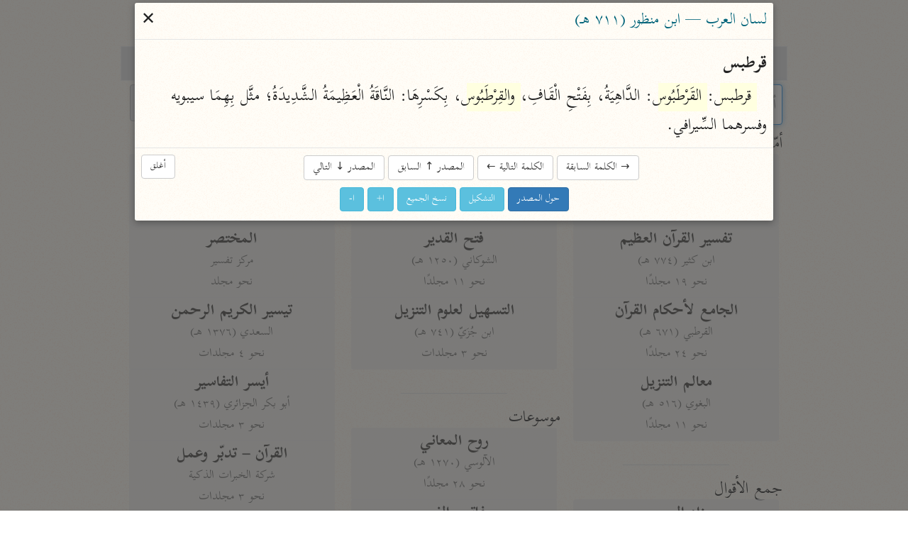

--- FILE ---
content_type: text/html; charset=UTF-8
request_url: https://tafsir.app/lisan/%D9%82%D8%B1%D8%B7%D8%A8%D8%B3
body_size: 45986
content:
<!doctype html><meta charset=utf-8><meta name="description" content="تفسير · قراءات · مصاحف · إعراب · علوم القرآن · أسباب النزول · أحكام القرآن · معاجم">
<meta property="twitter:card" content="summary_large_image">
<meta property="og:type" content="article">
<meta property="og:url" content="https://tafsir.app/lisan/%D9%82%D8%B1%D8%B7%D8%A8%D8%B3">
<meta property="og:title" content="الباحث القرآني"><meta property="og:image" content="https://tafsir.app/ogimage.jpg"><link rel="icon" href="/app.png"><meta name=viewport content=width=device-width,initial-scale=1><meta name=google content=notranslate><meta name=theme-color content=#fffdf7><link rel=preload as=font type=font/woff2 crossorigin href=https://fonts.nuqayah.com/kitab-base.woff2?v3><link rel=preload as=font type=font/woff2 crossorigin href=https://fonts.nuqayah.com/kitab-base-b.woff2?v3><link rel=manifest href=/manifest.json><title>الباحث القرآني</title><script nomodule>location = '/index-compat.html' + (location.pathname.slice(1) ? '#' + location.pathname.slice(1) : '');</script><style>*{-webkit-overflow-scrolling:touch}*,:after,:before{box-sizing:border-box}html{-webkit-text-size-adjust:100%;-webkit-tap-highlight-color:rgba(0,0,0,0)}body{color:#222;margin:0}a{background-color:initial;color:#337ab7;text-decoration:none}a:active,a:hover{outline:0}a:focus,a:hover{color:#23527c;text-decoration:underline}a:focus{outline:5px auto -webkit-focus-ring-color;outline-offset:-2px}button,input{color:inherit;font:inherit;margin:0}button{-webkit-appearance:button;overflow:visible;text-transform:none}button::-moz-focus-inner,input::-moz-focus-inner{border:0;padding:0}input[type=search]{-webkit-appearance:textfield}input[type=search],input[type=search]::-webkit-search-cancel-button,input[type=search]::-webkit-search-decoration{-webkit-appearance:none}button,input,textarea{font-family:inherit;font-size:inherit;line-height:inherit}h1{font-size:2em;margin:.67em 0}h1,h3,h4{color:inherit;font-family:inherit;font-weight:500;line-height:1.1}h1,h3{margin-top:20px}h1,h3,h4{margin-bottom:10px}h4{margin-top:10px}p{margin:0 0 10px}.text-right{text-align:right}.text-center{text-align:center}ol,ul{margin-bottom:10px;margin-top:0}main.container{margin-left:auto;margin-right:auto;padding-left:15px;padding-right:15px}@media (min-width:992px){main.container{width:970px}}@media (min-width:1200px){main.container{width:1170px}}.row{display:flex}.flex-half,.flex-one{padding:0 .3rem}.flex-one{flex:1}.flex-half{flex:0.5}.form-group{margin-bottom:15px}.form-control{background-color:#fff;background-image:none;border:1px solid #ccc;border-radius:4px;color:#555;display:block;height:34px;line-height:1.42857143;padding:6px 12px;transition:border-color .15s ease-in-out,box-shadow .15s ease-in-out;width:100%}.form-control:focus{border-color:#66afe9;box-shadow:0 0 8px #66afe999;outline:0}.form-control::placeholder{color:#999}.form-control::-ms-expand{background-color:initial;border:0}.form-control[disabled]{background-color:#eee;cursor:not-allowed}.btn{background-image:none;border:1px solid #0000;border-radius:4px;cursor:pointer;display:inline-block;font-size:14px;font-weight:400;line-height:1.42857143;margin-bottom:0;padding:6px 12px;text-align:center;touch-action:manipulation;-webkit-user-select:none;user-select:none;vertical-align:middle;white-space:nowrap}.btn:active:focus,.btn:focus{outline:5px auto -webkit-focus-ring-color;outline-offset:-2px}.btn:focus,.btn:hover{color:#333;text-decoration:none}.btn:active{background-image:none;box-shadow:inset 0 3px 5px rgba(0,0,0,.125);outline:0}.btn-default{background-color:#fff;border-color:#ccc;color:#333}.btn-default:focus{background-color:#e6e6e6;border-color:#8c8c8c;color:#333}.btn-default:active,.btn-default:hover{background-color:#e6e6e6;border-color:#adadad;color:#333}.btn-default:active:focus,.btn-default:active:hover{background-color:#d4d4d4;border-color:#8c8c8c;color:#333}.btn-default:active{background-image:none}.btn-primary{background-color:#337ab7;border-color:#2e6da4;color:#fff}.btn-primary:focus{background-color:#286090;border-color:#122b40;color:#fff}.btn-primary:active,.btn-primary:hover{background-color:#286090;border-color:#204d74;color:#fff}.btn-primary:active:focus,.btn-primary:active:hover{background-color:#204d74;border-color:#122b40;color:#fff}.btn-primary:active{background-image:none}.btn-info{background-color:#5bc0de;border-color:#46b8da;color:#fff}.btn-info:focus{border-color:#1b6d85}.btn-info:focus,.btn-info:hover{background-color:#31b0d5;color:#fff}.btn-info:active,.btn-info:hover{border-color:#269abc}.btn-info:active{background-color:#31b0d5;color:#fff}.btn-info:active:focus,.btn-info:active:hover{background-color:#269abc;border-color:#1b6d85;color:#fff}.btn-info:active{background-image:none}.btn-lg{border-radius:6px;font-size:18px;line-height:1.3333333;padding:10px 16px}.fade{opacity:0;transition:opacity .15s linear}.nav{list-style:none;margin-bottom:0;padding-left:0}.tab-content>.tab-pane{display:none}.tab-content>.active{display:block}.list-group{margin:0 5px 1.5rem}.list-group>a{display:block;margin-bottom:-1px}.list-group>a:first-child{border-top-left-radius:4px;border-top-right-radius:4px}.list-group>a:last-child{border-bottom-left-radius:4px;border-bottom-right-radius:4px;margin-bottom:0}.list-group>a{color:#555}.list-group>a:focus,.list-group>a:hover{background-color:#f5f5f5;color:#555;text-decoration:none}.list-group>a.disabled,.list-group>a.disabled:focus,.list-group>a.disabled:hover{color:#777;cursor:not-allowed}.modal-overlay{-webkit-overflow-scrolling:touch;background:#00000080;bottom:0;left:0;position:fixed;right:0;top:0;z-index:1050}.modal-container{background-color:#fff;border-radius:3px;box-shadow:0 3px 10px #555;margin:.2rem auto;max-width:900px;width:98vw}.modal-header{align-items:center;border-bottom:1px solid #e5e5e5;display:flex;justify-content:space-between;padding:.25rem .4rem}.modal-title{box-sizing:border-box;color:#00449e;font-size:1.25rem;font-weight:400;line-height:1.25;margin-bottom:0;margin-top:0}.modal-footer{border-top:1px solid #e5e5e5;padding:.4rem}.modal-footer .btn+.btn{margin-bottom:0;margin-left:5px}.modal[aria-hidden=false] .modal-overlay{animation:fadeIn .2s cubic-bezier(0,0,.2,1)}.modal[aria-hidden=true] .modal-overlay{animation:fadeOut .4s cubic-bezier(0,0,.2,1)}.modal[aria-hidden=false] .modal-container{animation:slideIn .4s cubic-bezier(0,0,.2,1)}.modal[aria-hidden=true] .modal-container{animation:slideOut .4s cubic-bezier(0,0,.2,1)}.modal .modal-container,.modal .modal-overlay{will-change:transform}@keyframes fadeIn{0%{opacity:0}to{opacity:1}}@keyframes fadeOut{0%{opacity:1}to{opacity:0}}@keyframes slideIn{0%{transform:translateY(-3%)}to{transform:translateY(0)}}@keyframes slideOut{0%{transform:translateY(0)}to{transform:translateY(-2%)}}.modal[aria-hidden=true]+.fix-scroll-overlay{display:none}.modal[aria-hidden=false]+.fix-scroll-overlay{bottom:0;left:0;opacity:0;position:fixed;right:0;top:0;z-index:1}.pull-left{float:left!important}.visible-xs{display:none!important}@media (max-width:767px){.visible-xs{display:block!important}.hidden-xs{display:none!important}}.bg-info{background-color:#d9edf7}.bg-warning{background-color:#fcf8e3}.bg-danger{background-color:#f2dede}kbd{background-color:#333;border-radius:3px;box-shadow:inset 0 -1px 0 #00000040;color:#fff;font-size:90%;padding:2px 4px}img{vertical-align:middle}.img-responsive{display:block;height:auto;max-width:100%}.embed-responsive{display:block;height:0;overflow:hidden;padding:0 0 56.25%;position:relative}.embed-responsive .embed-responsive-item{border:0;bottom:0;height:100%;position:absolute;right:0;top:0;width:100%}hr{border:0;border-top:1px solid #eee;height:0}.table>tbody>tr>td,.table>tbody>tr>th,.table>tfoot>tr>td,.table>tfoot>tr>th,.table>thead>tr>td,.table>thead>tr>th{border-top:1px solid #ddd;padding:8px;vertical-align:top}.modal-footer .btn+.btn{margin-left:auto;margin-right:5px}.suggester{position:relative}.suggester>ul{background:#fff;border:1px solid #0000004d;border-radius:.3rem;box-shadow:.05rem .2rem .6rem #0003;left:0;line-height:1.7;list-style:none;margin:0;max-height:95vh;overflow-y:auto;padding:0;position:absolute;width:100%;z-index:1}@media (min-height:500px){.suggester>ul{max-height:calc(100vh - 200px)}}.suggester>ul:empty{display:none}.suggester>ul>li{cursor:pointer;padding:.4rem .5rem .2rem}.suggester ul>li:not(:first-child){border-top:1px solid #f0f0f0}.suggester ul li.active>a,.suggester ul li>a:focus,.suggester ul li>a:hover,.suggester ul>li:hover{background-color:#ebebeb}.suggester>ul>li[aria-selected=true]{background:#ddd}.suggester ul li mark{background:none;color:red;font-weight:700}.suggester .visually-hidden{clip:rect(0,0,0,0);position:absolute}ul{list-style:none;margin-bottom:0;padding:0}#applied-filters{display:flex;font-size:.75rem;overflow-x:auto;padding:.2rem 2px}#applied-filters>li{background-image:linear-gradient(180deg,#fafbfc,#eff3f6 90%);border-radius:5px;box-shadow:0 0 2px #bababa;display:inline-flex;flex-shrink:0;margin:0 2px;padding:0 .3rem 0 0}#applied-filters:empty{display:none}#applied-filters:after{content:" ";height:1px;width:1rem}#applied-filters button .icon-clear{color:#ccc;vertical-align:middle;width:11px}#applied-filters .dropdown-btn{align-items:center;display:flex;padding:0 .5rem 0 .2rem}#applied-filters .dropdown-btn .icon-down-arrow{width:17px}#filter-btn:focus .icon{color:#888}.dropdown-menu{background:#fff;border-radius:.3rem;box-shadow:0 0 5px #aaa;font-size:.85rem;max-width:200px;position:absolute;transition:top .1s,transform .2s;transition-timing-function:cubic-bezier(.1,1,0,2);z-index:10}.selected-items{box-shadow:0 1px 3px #aaa;max-height:200px;overflow-y:auto}.filter-items{max-height:50vh;overflow-y:auto}.dropdown-menu button{border-radius:0;justify-content:space-between;padding:.3rem .5rem;text-align:right;width:100%}.dropdown-menu button:hover{background:#eee}ul.filter-items button,ul.selected-items button{padding:.4rem}.dropdown-menu li .checkmark{display:inline-block;float:left;min-width:30px}.dropdown-menu li.selected .checkmark:after{border:solid #000;border-width:0 2px 2px 0;content:"";display:inline-block;height:12px;margin:0 .8rem -2px .2rem;padding:2px;transform:rotate(45deg);width:2px}.dropdown-menu>input{border-bottom:2px solid #aaa;border-radius:4px 4px 0 0;font-size:1rem;padding:.4rem;transition:border-bottom .15s ease-in-out;width:100%}html.safari .dropdown-menu>input{display:block;margin:0;padding:.5rem}.dropdown-menu>input::-webkit-input-placeholder{color:#aaa}.dropdown-menu>input:focus{border-bottom-color:#66afe9;outline:0}.dropdown-menu li span.msg{color:#999;display:block;margin:.3rem;text-align:center}.dropdown-menu hr{border:1px solid #aaa;line-height:.5;margin:.1rem 0}li.filter-grp{font-weight:700;padding:.2rem .4rem 0}li.filter-grp:not(:first-child){border-top:2px solid #aaa;padding-top:10px}ul.filter-items.pause_marks button span{display:inline-block;font-size:1.5rem;line-height:1;width:1rem}ul.filter-items.pause_marks button span:first-child{line-height:.1;margin-top:1.5rem;transform:translateX(-.5rem);transform-origin:100% 50% 0;vertical-align:bottom}.tooltip{word-wrap:break-word;margin:0;padding-bottom:5px;transition:opacity .2s;z-index:2}.tooltip,.tooltip .tip-arrow{position:absolute}.tooltip .tip-arrow:before{border-color:#0000;border-style:solid;content:"";position:absolute}.tooltip-inner{background-color:#000;border-radius:.25rem;box-shadow:0 0 15px #c6c6c6;color:#fff;font-size:.9rem;line-height:1.6;max-height:200px;max-width:200px;overflow:auto;padding:.25rem .5rem}html.non-mobile .tooltip-inner::-webkit-scrollbar{width:2px}html.non-mobile .tooltip-inner::-webkit-scrollbar-thumb{background-color:#aaa}.tooltip-bottom,.tooltip-top{padding:.4rem 0}.tooltip-bottom .tip-arrow,.tooltip-top .tip-arrow{height:.4rem;width:.8rem}.tooltip-top .tip-arrow{bottom:0}.tooltip-top .tip-arrow:before{border-top-color:#777;border-width:.4rem .4rem 0;top:0}.tooltip-bottom .tip-arrow{top:0}.tooltip-bottom .tip-arrow:before{border-bottom-color:#000;border-width:0 .4rem .4rem;bottom:0}.tooltip-left,.tooltip-right{padding:0 .4rem}.tooltip-left .tip-arrow,.tooltip-right .tip-arrow{height:.8rem;width:.4rem}.tooltip-right .tip-arrow{left:0}.tooltip-right .tip-arrow:before{border-right-color:#dbdbdb;border-width:.4rem .4rem .4rem 0;right:0}.tooltip-left .tip-arrow{right:0}.tooltip-left .tip-arrow:before{border-left-color:#dbdbdb;border-width:.4rem 0 .4rem .4rem;left:0}@font-face{font-display:block;font-family:Aref Ruqaa;src:url(/assets/fonts/logo.woff)}@font-face{font-family:Kitab;src:url(https://fonts.nuqayah.com/kitab-base.woff2?v3)}@font-face{font-family:Kitab;font-weight:700;src:url(https://fonts.nuqayah.com/kitab-base-b.woff2?v3)}@font-face{font-family:Kitab;src:url(https://fonts.nuqayah.com/kitab-phrases.woff2?v3)}@font-face{font-family:Kitab;font-weight:700;src:url(https://fonts.nuqayah.com/kitab-phrases.woff2?v3)}html{font-size:22px}@media (max-width:992px){html{font-size:21px}}@media (max-width:768px){html{font-size:18.5px}}@media (max-width:576px){html{font-size:17px}}html.is-app .hide-if-app{display:none!important}body{direction:rtl;font-family:Kitab,system-ui;font-size:1rem;overscroll-behavior-y:contain}.modal-container,body{background:url(/assets/bg.png)}main.container{display:flex;flex-direction:column;max-width:950px;min-height:100vh;padding:0 5px}h1{font-family:Aref Ruqaa;font-size:1.65rem;margin:.5rem 0 .7rem;text-shadow:1px 1px #ddd}h3{color:#666;font-size:1.1rem;margin:.2rem 0 0}h3.line-before:before,h3:not(:first-child):before{border-bottom:1px solid #eee;content:"";display:block;margin:0 auto 1rem;width:50%}h3.line-before{margin-bottom:1rem}p{margin:0}input[type=email],input[type=number]{direction:ltr}button{-webkit-tap-highlight-color:transparent;background:none;border:none;cursor:pointer;outline:none;padding:0}html.user-is-tabbing button{outline:revert}button>svg{pointer-events:none}mark{background:none;color:red;font-weight:700}.icon{fill:currentColor;color:#444;display:inline-block;font-size:24px;height:1em;vertical-align:middle;width:1em}[hidden]{display:none!important}::placeholder{color:#bbb}html.non-mobile ::-webkit-scrollbar:horizontal{height:5px}html.firefox *{scrollbar-color:#d3d3d3 #0000;scrollbar-width:thin}.tab-content{flex:1}div.header{position:relative}#section-tabs{background-color:#fffcef;display:flex;margin-bottom:5px;padding-bottom:0}#section-tabs button{background:#e9e9e9;border:1px solid #f5f5f5;border-radius:0;color:#555;cursor:pointer;flex:1;font-size:1.1rem;line-height:1.65;padding:4px 0;text-align:center;text-shadow:0 0 1px #ececec}#section-tabs button:first-child{flex:0.6}#section-tabs button:first-child svg{color:#e8744b}#section-tabs button.active{background:#0000;border-bottom:none;border-radius:0;border-top:4px solid #faebd7;color:#555!important;padding-top:0}.icon-search{font-size:1rem}.list-group>a{background:#0000;border:none;border-radius:3px;padding:7px 0;text-align:center}.list-group>a.disabled{background-color:#f4f4f4;opacity:.7;z-index:-1}.short-title,.src-title{color:#444;font-weight:700;line-height:1.3;text-shadow:1px 1px #e1e1e1}.author,.src-info{font-size:.8rem}@media (min-width:577px){.src-title+.short-title{display:none}}@media (max-width:576px){.author,.src-info,.src-title{display:none}}.status-msg{pointer-events:none;position:fixed;text-align:center;width:100%;z-index:1051}.status-msg p{background-color:#f6edbd;border-radius:20px;color:#555;display:inline-block;margin:0 5%;padding:6px 10px;pointer-events:all}twitter-widget{margin:0 auto}blockquote{font-size:.9em;text-align:center}.logo-cont{display:flex;justify-content:center;margin:1rem 0}.logo-cont div{align-items:baseline;color:#000;display:flex;flex-direction:column;margin:0 .6rem;width:3rem}.logo-cont div img{height:4.5rem}#nuqayah-logo{filter:drop-shadow(1px 1px 3px #aaa);width:3rem}#ayatt-logo{height:3.4rem;margin-top:.2rem}#copy-text{text-indent:-9999em}.input-spinner{float:left;font-size:10px;height:10px;left:7px;position:absolute;top:.6rem;width:10px}#modal-spinner{font-size:7px;height:100px;margin:.3rem auto;width:100px}.spinner{animation:spin 1s linear infinite;border:1em solid #fafafa;border-left-color:#d3d3d3;border-radius:50%}@keyframes spin{0%{transform:rotate(0deg)}to{transform:rotate(1turn)}}@media print{body *{visibility:hidden}#modal,#modal *{visibility:visible}#modal{left:0;overflow:visible!important;position:absolute;top:0}.modal-footer,.modal-footer *,.modal-header button{visibility:hidden!important}}#modal[data-src=mathoor] .name-1,#modal[data-src=mathoor] .name-2,#modal[data-src=mathoor] .name-3{font-weight:700}#modal[data-src=mathoor] .name-1{color:red}#modal[data-src=mathoor] .name-2{color:green}#modal[data-src=mathoor] .comment-type-1,#modal[data-src=mathoor] .comment-type-3,#modal[data-src=mathoor] .comment-type-4{font-weight:700}#modal[data-src=mathoor] .comment-type-2{color:red}#modal[data-src=mathoor] .comment-ref{border:2px solid green;display:inline-block;line-height:1;margin:0 2px}#modal[data-src=mathoor] .mustanad{color:red}#modal[data-src=mathoor] .modal-body{white-space:normal}#modal[data-src=mathoor] .fnotes{white-space:pre-wrap}#modal[data-src=mathoor] h3{color:#000;font-weight:700;line-height:1.7;margin-bottom:.5rem}#modal[data-src=mathoor] .result-body>div{margin-bottom:1rem}.suggester-cont{position:relative}.form-control{font-size:.9rem;height:unset;line-height:2.3;padding:.2rem .4rem 0}.form-control.has-error{border-color:#a94442}.form-control.has-error:focus{border-color:#a94442;box-shadow:inset 0 1px 1px rgba(0,0,0,.075),0 0 6px #ce8483}html.safari .form-control{font-size:1rem;line-height:2}#ayah-search-wrapper{flex:2.15;margin-left:.3rem}@media (max-width:650px){#ayah-selectors{flex-wrap:wrap}#ayah-search-wrapper{flex:1 1 100%;margin-bottom:.2rem}}#ayah-selectors,#word-search-row{margin-bottom:.5rem}#ayah-selectors{padding:0 .3rem}#ayah-search,#quran-search{font-size:1rem}html.safari #ayah-search{font-size:1.05rem;line-height:2.2}.ayah-ref{color:#888;float:left;font-size:.8rem;padding-bottom:1px;padding-right:5px}.suggester-cont .btn{background:none;left:0;padding:.3rem .4rem;position:absolute;top:.4rem}.suggester-cont .btn:active{box-shadow:none}.suggester-cont .btn svg{color:#aaa;font-size:1.1rem}.input-btn .icon-clear,.input-btn.has-input .icon-random{display:none}.input-btn.has-input .icon-clear{display:inline-block}#mic-btn{left:1.3rem}#mic-btn.active{box-shadow:0 0 3px 0 red}#surah-input+ul{min-width:150px}@media (max-width:767px){#ayah-input,#surah-input{padding:.15rem .4rem}}.word-search-list{justify-content:center}.word-search-list>div{flex:0.35;margin:0 .3rem}#word-search-row .suggester>ul{max-height:unset}#word-search-row .suggester ul ul{list-style:none;margin:0;padding:0}#word-search-row .suggester ul ul li.word-item{border:none;display:inline-block;padding:0}#word-search-row .suggester ul ul li.word-item a{color:#333;display:block;line-height:1.7;padding:.35rem .65rem;text-decoration:none}#word-search-row .suggester-cont{display:block;margin:0 auto;max-width:350px}@media (min-width:768px){#word-search-row .suggester>ul{border:0;column-count:2;column-fill:balance;column-gap:1px;column-rule:2px solid #d3d3d3}#word-search-row .suggester ul>ul{column-break-inside:avoid;page-break-inside:avoid}}#word-search-row .suggester ul ul li.group-lbl{background-color:#f7f6ea;border:1px solid #0000001a;color:#305d8c;padding:3px 9px}.more-results-msg{background-color:#fcf8e3;color:#888;font-size:.85rem;pointer-events:none;text-align:center}#modal{overscroll-behavior:contain}@media (min-width:768px) and (max-width:991px){.modal-dialog{width:90%}}.modal-title{color:#02647a;font-size:1.05rem}.modal-container{font-size:1.1rem}.modal-body svg{display:block;font-size:.75rem;margin:0 auto}.modal-body .hl{color:#0f6b9c}.modal-body .word{background-color:#ffffe0}.modal-body{line-height:1.7;max-height:calc(100vh - var(--top-offset, 70px));overflow:auto;padding:.4rem;transition:box-shadow .35s;white-space:pre-wrap}.modal-body.shadow{box-shadow:inset 0 -10px .5rem -.5rem #ccc}.modal-body .indent{display:inline-block;width:1rem}.modal-body br{content:"";display:block;margin-bottom:.3rem}.modal-footer{box-shadow:none;text-align:center}.result-hding{font-weight:700;line-height:1.8;padding:.2rem 0}#next-prev-btns{display:inline-block;padding-bottom:5px}#next-prev-btns button{font-size:.7rem}.modal-footer .btn svg{color:#fff}.diacritic-big{transform:translate(-3px,1.2rem) scale(3)}.bg-danger,.bg-warning{border-radius:6px;padding:10px}.modal-header .close{font-size:31px;margin-top:0!important}.fnotes{color:#6a6a6a;font-size:.95rem}.fnotes p{margin:0 0 3px}.fnote_sep{margin:30px 4px -19px 0;min-width:200px;width:20%}.root-stat,span.fnote-entry,sup.fnote-mark{color:#337ab7;cursor:pointer}sup.fnote-mark{line-height:0}.poetry{color:#e76c47;margin:12px 0;text-align:center}.basmalah{font-size:1.1rem;font-weight:400;padding-bottom:15px}.basmalah,.sep{display:inline-block;text-align:center;width:100%}.sep{color:#e3120a;font-size:1.2rem;line-height:1.8}.ayah-tag{font-size:.8rem;vertical-align:middle}.modal-body.no-pad{padding:0}#br-frame{border:0;display:block}#br-frame.full-screen{border:none;bottom:0;height:100%!important;left:0;margin:0;overflow:hidden;padding:0;position:fixed;right:0;top:0;width:100%!important;z-index:1050}.table>tbody>tr>td{vertical-align:middle}li.spacer{height:15px;list-style:none}.root-table{font-size:.9em}.root-table th{background-color:#fbfdfd;padding:3px!important}.root-table tr td:first-child{width:89%}.root-table tr td:nth-child(2){min-width:120px}td.click{cursor:pointer}h3.root-group-hding{color:#1a6d90;cursor:pointer;padding-bottom:5px;text-align:center}h3.root-group-hding:before{display:none}.root-table th,.row-limit{text-align:center}#quran-search-row .search-cont,.search-bottom{margin:0 auto;max-width:400px}.search-cont{background:#fff;border:1px solid #aaa;border-radius:4px;font-size:.9rem;transition:border-color .15s ease-in-out,box-shadow .15s ease-in-out}.search-cont:focus-within{border-color:#66afe9;box-shadow:inset 0 1px 1px #0001,0 0 8px #66afe999;outline:0}.search-cont>div{display:flex}.search-input{border:0;border-radius:4px;flex:1;outline:0;padding:.4rem;width:100%}#filter-btn{background:#eee;border-bottom:1px solid #888;border-radius:4px 0 0 4px;border-right:1px solid #888;padding:0 .5rem}#quran-results{--right-padding:0rem;line-height:1.7;list-style-type:arabic-indic;margin:0 auto;max-height:100vh;max-width:750px;min-height:6rem;overflow:auto;padding:.5rem calc(1.8rem + var(--right-padding)) .5rem 0}html.safari #quran-results{padding-right:2.3rem}#quran-results li{min-height:75px;padding:.5rem .3rem .1rem}#quran-results li:not(:first-child){border-top:1px solid #e6e6e6}#quran-results li .ayah-btns{color:#888;font-size:.8rem;text-align:left}.ayah-details-cont{float:left}#quran-results li .copy-btn{background:none}#quran-results li .copy-btn:active{box-shadow:none}#quran-results li strong{color:#ec1313}#enter-data-msg{color:#999;font-size:2rem;list-style:none;margin:5rem 0 7rem;text-align:center}#pg-footer{border-top:1px solid #e5e5e5;color:#777;padding:20px;text-align:center}#contact-links .icon{font-size:.9rem}#pg-footer .sep{padding:0 5px}.project-links a{color:#009688;font-weight:700}.app-link{display:inline-block;height:45px;margin:12px 15px 0;width:45px}.app-link .icon{font-size:1.5rem}.box{border-radius:6px;box-shadow:0 2px 3px #0a0a0a1a,0 0 0 1px #0a0a0a1a;color:#4a4a4a;margin:0 auto 12px;max-width:450px;padding:.1rem .5rem .5rem}.field.is-grouped{display:flex;justify-content:flex-start}.field.is-grouped>.control:not(:last-child){margin-left:.5rem}.field.is-grouped>.control.is-expanded{flex:1}#projects-btn{background:none;float:left;left:5px;position:absolute;z-index:5}#projects-btn:active{box-shadow:unset}#project-links h2{margin:0 0 1rem;text-align:center}#projects-btn.fixed{position:fixed}#project-links{background:#fff;bottom:0;height:100%;left:0;overflow:auto;padding:1rem;position:fixed;right:0;top:0}#project-links header h2 img{margin-right:.4rem;max-width:3rem}#project-links header h2+a{display:block;font-size:.8rem;margin-bottom:1rem;margin-top:-.7rem;text-align:center}#project-links ul{display:flex;flex-wrap:wrap;justify-content:center;list-style:none;margin:0 auto;max-width:500px;padding:0}#project-links ul li{flex:0 0 33%;flex-basis:135px;margin:5px}#project-links li>a{background:#ffffff96;border-radius:4px;box-shadow:0 0 12px 0 #eee;display:flex;flex-direction:column;height:100%;justify-content:space-between;padding:.8rem .3rem;text-align:center;text-decoration:none}#project-links a span{color:#999;font-size:.9rem}#project-links ul img{display:block;margin:0 auto;max-width:2rem}#project-links #donate{background-color:#d9544b;border-radius:5px;box-shadow:0 0 19px 0 #999;color:#fff;float:left;margin-top:12px;padding:7px 23px;text-shadow:0 0 2px #6c6c6c}#projects-btn>svg{color:#204d74;filter:drop-shadow(1px 1px 2px #ccc)}#projects-btn:before{animation:pulse .6s cubic-bezier(.85,0,.15,1) both;animation-delay:1.5s;background-color:#f43d3d;border-radius:50%;box-shadow:0 0 3px #767676;content:" ";display:inline-block;position:absolute;top:9px;z-index:1}@keyframes pulse{50%{padding:8px}to{padding:5px}}.mushaf-container{-webkit-overflow-scrolling:touch;max-height:100vh;white-space:normal}@font-face{font-display:block;font-family:Suwar;src:url(/assets/fonts/suwar.woff2);unicode-range:u+fb8c-fbb1,u+fbd3-fc1f}.mushaf-container>.page{background-color:#ffe599;border:1px solid #aaa;border-radius:3px;box-shadow:1px 1px 3px #eee;color:#2f4f4f;margin:2.5px auto;padding:.5rem}.mushaf-container>.page:first-child,.mushaf-container>.page:nth-child(2){min-height:200px!important}.basmalah,.pg-no,.surah-name{text-align:center}.basmalah,.pg-no{font-family:Kitab}.pg-no{font-size:.8rem}.surah-name:not(:first-child){padding-top:35px}.mushaf-container.chars .page{min-height:600px;width:430px}.mushaf-container.chars .surah-name{-webkit-font-smoothing:antialiased;font-family:Suwar;font-size:1.2rem}.mushaf-container.chars .basmalah{font-size:1rem}.mushaf-container.chars .surah-name .surah-word{position:relative;right:3px;top:1px}.mushaf-container.chars .ayah-chars{word-wrap:break-word;text-align:justify;text-align-last:center}.mushaf-container.chars.new .ayah-chars{font-size:25.5px;letter-spacing:-2.2px;line-height:1.85}.mushaf-container.chars.old .ayah-chars{-webkit-font-smoothing:antialiased;font-size:28px;line-height:1.6}@media (max-width:460px){.mushaf-container.chars .page{min-height:550px;width:335px}.mushaf-container.chars.new .ayah-chars,.mushaf-container.chars.old .ayah-chars{font-size:22.1px}}.mushaf-container.text .page{line-height:1.85;max-width:450px;min-height:500px}.mushaf-container.text .page .line{font-size:1.1rem;text-align:justify;text-align-last:center}@media (max-width:460px){.mushaf-container.text{font-size:13px}.mushaf-container.text .page{width:335px}}.mushaf-container.text .page .surah-name{font-size:1rem;white-space:pre-wrap}.mushaf-container.text .ayah-marker{font-family:Kitab}.mushaf-container.text.tajweed .surah-name{font-size:1.45rem}.mushaf-container.text.tajweed .page i{font-style:normal}.mushaf-container.text.tajweed .madd-lazim{color:#d70092}.mushaf-container.text.tajweed .madd-wajib{color:#e72929}.mushaf-container.text.tajweed .madd-aarid{color:orange}.mushaf-container.text.tajweed .ikhfaa{color:green}.mushaf-container.text.tajweed .idgham{color:#a9a9a980}.mushaf-container.text.tajweed .qalqalah{color:#46b1dd}.mushaf-container.text.tajweed .legend{border:1px solid #0000000d;border-radius:5px;font-family:Kitab;list-style:none;margin:7.5px 0;padding-top:5px;text-align:center}.mushaf-container.text.tajweed .legend li{display:inline-block;margin-right:5px}.mushaf-container.text.tajweed .legend li:before{border-radius:50%;content:"";display:inline-block;height:.8rem;margin:2px;vertical-align:sub;width:.8rem}.mushaf-container.text.tajweed li.madd-lazim:before{background-color:#d70092}.mushaf-container.text.tajweed li.madd-wajib:before{background-color:#e72929}.mushaf-container.text.tajweed li.madd-aarid:before{background-color:orange}.mushaf-container.text.tajweed li.ikhfaa:before{background-color:green}.mushaf-container.text.tajweed li.idgham:before{background-color:#a9a9a980}.mushaf-container.text.tajweed li.qalqalah:before{background-color:#46b1dd}.vlist-container.svelte-1r2yfdg{line-height:0}img.svelte-1r2yfdg,object.svelte-1r2yfdg{box-shadow:0 0 3px #ccc}.vlist-row.svelte-95lqnh.svelte-95lqnh:not(:last-child){margin-bottom:5px}.viewport.svelte-95lqnh.svelte-95lqnh{-webkit-overflow-scrolling:touch;height:calc(100% - 2rem);overflow-y:auto}.contents.svelte-95lqnh.svelte-95lqnh{text-align:center}.tools.svelte-95lqnh.svelte-95lqnh{align-items:center;border-top:1px solid #ccc;display:flex;height:2rem;padding-right:.3rem}[type=range].svelte-95lqnh.svelte-95lqnh{-webkit-appearance:none;background:#0000;cursor:pointer;flex:1;margin:0;outline:0}[type=range].svelte-95lqnh.svelte-95lqnh::-webkit-slider-runnable-track{background:#ccc;border:1px solid #eee;border-radius:8px;height:14px}[type=range].svelte-95lqnh.svelte-95lqnh::-webkit-slider-thumb{-webkit-appearance:none;background:#016982;border:0;border-radius:50%;box-shadow:0 0 2px #aaa;height:16px;margin-top:-2px;width:16px}.page-number-wrapper.svelte-95lqnh.svelte-95lqnh{font-size:1rem;margin:0 .5rem}.page-number.svelte-95lqnh.svelte-95lqnh{background:none;border:none;direction:rtl;outline:0;text-align:center}.tools.svelte-95lqnh>button.svelte-95lqnh{display:block;height:100%;padding:0 .4rem}.icon.svelte-95lqnh.svelte-95lqnh{font-size:1rem}input.page-number.svelte-95lqnh.svelte-95lqnh{padding:0;width:1.75rem}</style>

<div id="donate-cta" class="hide-if-app" hidden>
<a target="_blank" href="https://give.quran.foundation/give/668862/#!/donation/checkout?eg=true">ساهم معنا في نشر القرآن والعلم الشرعي</a>
</div>
<style>
div#donate-cta {
    text-align: center;
    border-bottom: 1px solid #d15b36;
    margin-bottom: 1rem;
    font-size: 0.8rem;
    background: #f8f8f8;
    padding: 0.2rem 0;
}
div#donate-cta a {
    color: #d15b36;
    font-weight: bold;
}
</style>


<main class=container><div class="header text-center"><h1>الباحث القرآني
    <button class=btn id=projects-btn><svg class=icon><use xlink:href=#icon-grid-menu></use></svg></button></h1></div><nav id=section-tabs><button>بحث</button><button class=active>تفسير</button><button>علوم</button><button>مصاحف</button><button>معاجم</button></nav><div class=tab-content><div id=quran-search-grp class="tab-pane fade"><div id=quran-search-row><section class=search-cont><div><input autofocus type=text class=search-input id=quran-search autocomplete=off placeholder=رحمة><button class=input-btn id=filter-btn><svg class="icon icon-filter"><use xlink:href=#icon-filter></use></svg></button></div><ul id=applied-filters></ul></section><div class=search-bottom><div id=quran-results-count></div></div></div><ol id=quran-results><li id=enter-data-msg>أدخل كلمات البحث أو أضف قيدًا.</li></ol></div><div id=tafsir-grp class="tab-pane fade active ayah-tab" style="opacity: 1"><div class=row id=ayah-selectors><div id=ayah-search-wrapper><div class=suggester-cont><input id=ayah-search type=text autocomplete=off class=form-control placeholder="أدخل كلمات البحث لتُفعِّل المصادر" autofocus><button class=btn id=mic-btn hidden><svg class="icon icon-clear"><use xlink:href=#icon-mic></use></svg></button><button class="btn input-btn"><svg class="icon icon-clear"><use xlink:href=#icon-clear></use></svg><svg class="icon icon-random"><use xlink:href=#icon-question></use></svg></button></div></div><div class=flex-half><div class=suggester-cont><input id=surah-input type=search autocomplete=off class="form-control input" placeholder=السورة></div></div><div class=flex-half><input id=ayah-input type=text pattern="[\d٠-٩]+" min=1 class="form-control input" placeholder=الآية disabled></div></div><div class=row><div class=flex-one><h3>أمّهات</h3><div class=list-group><a class=disabled data-src=tabari href=#><div class=src-title>جامع البيان</div><div class=short-title>تفسير الطبري</div><div class=author>ابن جرير الطبري (٣١٠ هـ)</div><div class=src-info>نحو ٢٨ مجلدًا</div></a><a class=disabled data-src=ibn-katheer href=#><div class=src-title>تفسير القرآن العظيم</div><div class=short-title>تفسير ابن كثير</div><div class=author>ابن كثير (٧٧٤ هـ)</div><div class=src-info>نحو ١٩ مجلدًا</div></a><a class=disabled data-src=qurtubi href=#><div class=src-title>الجامع لأحكام القرآن</div><div class=short-title>تفسير القرطبي</div><div class=author>القرطبي (٦٧١ هـ)</div><div class=src-info>نحو ٢٤ مجلدًا</div></a><a class=disabled data-src=baghawi href=#><div class=src-title>معالم التنزيل</div><div class=short-title>تفسير البغوي</div><div class=author>البغوي (٥١٦ هـ)</div><div class=src-info>نحو ١١ مجلدًا</div></a></div><h3>جمع الأقوال</h3><div class=list-group><a class=disabled data-src=zad-almaseer href=#><div class=src-title>زاد المسير</div><div class=short-title>تفسير ابن الجوزي</div><div class=author>ابن الجوزي (٥٩٧ هـ)</div><div class=src-info>نحو ٥ مجلدات</div></a><a class=disabled data-src=almawirdee href=#><div class=src-title>النكت والعيون</div><div class=short-title>تفسير الماوردي</div><div class=author>الماوردي (٤٥٠ هـ)</div><div class=src-info>نحو ٦ مجلدات</div></a></div><h3>منتقاة</h3><div class=list-group><a class=disabled data-src=ibn-alqayyim href=#><div class=src-title>تفسير ابن قيّم الجوزيّة</div><div class=short-title>تفسير ابن القيم</div><div class=author>ابن القيم (٧٥١ هـ)</div><div class=src-info>نحو ١٢ مجلدًا</div></a><a class=disabled data-src=ibn-taymiyyah data-scan-pgs=3853 href=#><div class=src-title>تفسير شيخ الإسلام</div><div class=short-title>تفسير ابن تيمية</div><div class=author>ابن تيمية (٧٢٨ هـ)</div><div class=src-info>نحو ٧ مجلدات</div></a></div><h3>عامّة</h3><div class=list-group><a class=disabled data-src=samaani href=#><div class=src-title>تفسير القرآن</div><div class=short-title>تفسير السمعاني</div><div class=author>السمعاني (٤٨٩ هـ)</div><div class=src-info>نحو ٥ مجلدات</div></a><a class=disabled data-src=makki href=#><div class=src-title>الهداية إلى بلوغ النهاية</div><div class=short-title>تفسير مكّي</div><div class=author>مكي بن أبي طالب (٤٣٧ هـ)</div><div class=src-info>نحو ٧ مجلدات</div></a><a class=disabled data-src=mahasin-altaweel href=#><div class=src-title>محاسن التأويل</div><div class=short-title>محاسن التأويل للقاسمي</div><div class=author>القاسمي (١٣٣٢ هـ)</div><div class=src-info>نحو ١١ مجلدًا</div></a><a class=disabled data-src=althaalabi href=#><div class=src-title>الجواهر الحسان</div><div class=short-title>تفسير الثعالبي</div><div class=author>الثعالبي (٨٧٥ هـ)</div><div class=src-info>نحو ٦ مجلدات</div></a><a class=disabled data-src=samarqandi href=#><div class=src-title>بحر العلوم</div><div class=short-title>تفسير السمرقندي</div><div class=author>السمرقندي (٣٧٣ هـ)</div><div class=src-info>نحو ٥ مجلدات</div></a><a class=disabled data-src=althalabi href=#><div class=src-title>الكشف والبيان</div><div class=short-title>تفسير الثعلبي</div><div class=author>الثعلبي (٤٢٧ هـ)</div><div class=src-info>نحو ٨ مجلدات</div></a></div></div><div class=flex-one><h3>عامّة</h3><div class=list-group><a class=disabled data-src=fath-albayan href=#><div class=src-title>فتح البيان</div><div class=short-title>فتح البيان للقنوجي</div><div class=author>صديق حسن خان (١٣٠٧ هـ)</div><div class=src-info>نحو ١٢ مجلدًا</div></a><a class=disabled data-src=fath-alqadeer href=#><div class=src-title>فتح القدير</div><div class=short-title>فتح القدير للشوكاني</div><div class=author>الشوكاني (١٢٥٠ هـ)</div><div class=src-info>نحو ١١ مجلدًا</div></a><a class=disabled data-src=altasheel href=#><div class=src-title>التسهيل لعلوم التنزيل</div><div class=short-title>تفسير ابن جزي</div><div class=author>ابن جُزَيّ (٧٤١ هـ)</div><div class=src-info>نحو ٣ مجلدات</div></a></div><h3>موسوعات</h3><div class=list-group><a class=disabled data-src=alaloosi href=#><div class=src-title>روح المعاني</div><div class=short-title>تفسير الآلوسي</div><div class=author>الآلوسي (١٢٧٠ هـ)</div><div class=src-info>نحو ٢٨ مجلدًا</div></a><a class=disabled data-src=alrazi href=#><div class=src-title>مفاتيح الغيب</div><div class=short-title>تفسير الرازي</div><div class=author>فخر الدين الرازي (٦٠٦ هـ)</div><div class=src-info>نحو ٢٤ مجلدًا</div></a></div><h3>أخرى</h3><div class=list-group><a class=disabled data-src=adwaa-albayan href=#><div class=short-title>أضواء البيان</div><div class=author>محمد الأمين الشنقيطي (١٣٩٤ هـ)</div><div class=src-info>نحو ١١ مجلدًا</div></a><a class=disabled data-src=nathm-aldurar href=#><div class=src-title>نظم الدرر</div><div class=short-title>نظم الدرر للبقاعي</div><div class=author>البقاعي (٨٨٥ هـ)</div><div class=src-info>نحو ٢٠ مجلدًا</div></a></div><h3>لغة وبلاغة</h3><div class=list-group><a class=disabled data-src=ibn-aashoor href=#><div class=short-title>التحرير والتنوير</div><div class=author>ابن عاشور (١٣٩٣ هـ)</div><div class=src-info>نحو ٢٤ مجلدًا</div></a><a class=disabled data-src=ibn-atiyah href=#><div class=src-title>المحرر الوجيز</div><div class=short-title>المحرر الوجيز لابن عطية</div><div class=author>ابن عطية (٥٤٦ هـ)</div><div class=src-info>نحو ٨ مجلدات</div></a><a class=disabled data-src=albahr-almuheet href=#><div class=src-title>البحر المحيط</div><div class=short-title>البحر المحيط لأبي حيان</div><div class=author>أبو حيان (٧٤٥ هـ)</div><div class=src-info>نحو ١٦ مجلدًا</div></a><a class=disabled data-src=albaseet href=#><div class=src-title>التفسير البسيط</div><div class=short-title>البسيط للواحدي</div><div class=author>الواحدي (٤٦٨ هـ)</div><div class=src-info>نحو ٢٢ مجلدًا</div></a><a class=disabled data-src=abu-alsuod href=#><div class=src-title>إرشاد العقل السليم</div><div class=short-title>تفسير أبي السعود</div><div class=author>أبو السعود (٩٨٢ هـ)</div><div class=src-info>نحو ٩ مجلدات</div></a><a class=disabled data-src=kashaf href=#><div class=src-title>الكشاف</div><div class=short-title>الكشاف للزمخشري</div><div class=author>الزمخشري (٥٣٨ هـ)</div><div class=src-info>نحو ٨ مجلدات</div></a></div></div><div class=flex-one><h3>معاصرة</h3><div class=list-group><a class=disabled data-src=muyassar href=#><div class=short-title>الميسر</div><div class=author>مجمع الملك فهد</div><div class=src-info>نحو مجلد</div></a><a class=disabled data-src=mukhtasar href=#><div class=src-title>المختصر</div><div class=short-title>المختصر في التفسير</div><div class=author>مركز تفسير</div><div class=src-info>نحو مجلد</div></a><a class=disabled data-src=saadi href=#><div class=src-title>تيسير الكريم الرحمن</div><div class=short-title>تفسير السعدي</div><div class=author>السعدي (١٣٧٦ هـ)</div><div class=src-info>نحو ٤ مجلدات</div></a><a class=disabled data-src=aysar-altafasir href=#><div class=short-title>أيسر التفاسير</div><div class=author>أبو بكر الجزائري (١٤٣٩ هـ)</div><div class=src-info>نحو ٣ مجلدات</div></a><a class=disabled data-src=tadabbur-wa-amal href=#><div class=src-title>القرآن – تدبّر وعمل</div><div class=short-title>القرآن – تدبر وعمل</div><div class=author>شركة الخبرات الذكية</div><div class=src-info>نحو ٣ مجلدات</div></a><a class=disabled data-src=ibn-uthaymeen href=#><div class=src-title>تفسير القرآن الكريم</div><div class=short-title>تفسير ابن عثيمين</div><div class=author>ابن عثيمين (١٤٢١ هـ)</div><div class=src-info>نحو ١٥ مجلدًا</div></a></div><h3>مركَّزة العبارة</h3><div class=list-group><a class=disabled data-src=jalalayn href=#><div class=short-title>تفسير الجلالين</div><div class=author>المحلّي والسيوطي (٨٦٤، ٩١١ هـ)</div><div class=src-info>نحو مجلد</div></a><a class=disabled data-src=iejee href=#><div class=src-title>جامع البيان</div><div class=short-title>جامع البيان للإيجي</div><div class=author>الإيجي (٩٠٥ هـ)</div><div class=src-info>نحو ٣ مجلدات</div></a><a class=disabled data-src=albaydawee href=#><div class=src-title>أنوار التنزيل</div><div class=short-title>تفسير البيضاوي</div><div class=author>البيضاوي (٦٨٥ هـ)</div><div class=src-info>نحو ٣ مجلدات</div></a><a class=disabled data-src=alnasafi href=#><div class=src-title>مدارك التنزيل</div><div class=short-title>تفسير النسفي</div><div class=author>النسفي (٧١٠ هـ)</div><div class=src-info>نحو ٣ مجلدات</div></a><a class=disabled data-src=alwajeez href=#><div class=src-title>الوجيز</div><div class=short-title>الوجيز للواحدي</div><div class=author>الواحدي (٤٦٨ هـ)</div><div class=src-info>نحو مجلد</div></a><a class=disabled data-src=zimneen href=#><div class=src-title>تفسير القرآن العزيز</div><div class=short-title>تفسير ابن أبي زمنين</div><div class=author>ابن أبي زمنين (٣٩٩ هـ)</div><div class=src-info>نحو مجلدين</div></a></div><h3>آثار</h3><div class=list-group><a class=disabled data-src=mathoor href=#><div class=short-title>موسوعة التفسير المأثور</div><div class=author>معهد الشاطبي</div><div class=src-info>٢٣ مجلدًا</div></a><a class=disabled data-src=aldur-almanthoor href=#><div class=short-title>الدر المنثور</div><div class=author>جلال الدين السيوطي (٩١١ هـ)</div><div class=src-info>نحو ١٣ مجلدًا</div></a><a class=disabled data-src=ibn-abi-hatim href=#><div class=src-title>تفسير القرآن العظيم مسندًا</div><div class=short-title>تفسير ابن أبي حاتم</div><div class=author>ابن أبي حاتم الرازي (٣٢٧ هـ)</div><div class=src-info>نحو ١٠ مجلدات</div></a></div></div></div></div><div id=uloom-grp class="tab-pane fade ayah-tab"><div class=row><div class=flex-one><h3>غريب ومعاني</h3><div class=list-group><a class=disabled data-src=siraaj-ghareeb href=#><div class=src-title>السراج في بيان غريب القرآن</div><div class=short-title>غريب القرآن للخضيري</div><div class=author>محمد بن عبد العزيز الخضيري</div><div class=src-info>نحو مجلد</div></a><a class=disabled data-src=almuyassar-ghareeb href=#><div class=src-title>الميسر في غريب القرآن الكريم</div><div class=short-title>الميسر في الغريب</div><div class=author>مركز الدراسات القرآنية بمجمع الملك فهد</div><div class=src-info>نحو مجلد</div></a><a class=disabled data-src=ghareeb-ibn-qutaybah href=#><div class=src-title>تفسير غريب القرآن</div><div class=short-title>غريب القرآن لابن قتيبة</div><div class=author>ابن قتيبة (٢٧٦ هـ)</div><div class=src-info>نحو مجلد</div></a><a class=disabled data-src=altibyan-ghreeb href=#><div class=src-title>التبيان في تفسير غريب القرآن</div><div class=short-title>غريب القرآن لابن الهائم</div><div class=author>ابن الهائم (٨١٥ هـ)</div><div class=src-info>نحو مجلد</div></a><a class=disabled data-src=zajjaj href=#><div class=src-title>معاني القرآن وإعرابه</div><div class=short-title>معاني الزجاج</div><div class=author>الزجاج (٣١١ هـ)</div><div class=src-info>نحو ٤ مجلدات</div></a><a class=disabled data-src=nahaas-meanings href=#><div class=src-title>معاني القرآن</div><div class=short-title>معاني القرآن للنحاس</div><div class=author>النحاس (٣٣٨ هـ)</div><div class=src-info>نحو مجلدين</div></a><a class=disabled data-src=farraa href=#><div class=src-title>معاني القرآن</div><div class=short-title>معاني القرآن للفراء</div><div class=author>أبو زكريا الفراء (٢٠٧ هـ)</div><div class=src-info>نحو مجلدين</div></a><a class=disabled data-src=majaz-alquran href=#><div class=src-title>مجاز القرآن</div><div class=short-title>مجاز القرآن لمعمر بن المثنى</div><div class=author>أبو عبيدة معمر بن المثنى (٢٠٩ هـ)</div><div class=src-info>نحو مجلد</div></a><a class=disabled data-src=akhfash href=#><div class=src-title>معاني القرآن</div><div class=short-title>معاني القرآن للأخفش</div><div class=author>الأخفش الأوسط (٢١٥ هـ)</div><div class=src-info>نحو مجلد</div></a></div><h3>أسباب النزول</h3><div class=list-group><a class=disabled data-src=wahidi-asbab href=#><div class=src-title>أسباب نزول القرآن</div><div class=short-title>أسباب النزول للواحدي</div><div class=author>الواحدي (٤٦٨ هـ)</div><div class=src-info>نحو مجلد</div></a></div></div><div class=flex-one><h3>إعراب ولغة</h3><div class=list-group><a class=disabled data-src=aliraab-almuyassar href=#><div class=short-title>الإعراب الميسر</div><div class=author>شركة الدار العربية</div><div class=src-info>نحو ٣ مجلدات</div></a><a class=disabled data-src=iraab-daas href=#><div class=src-title>إعراب القرآن</div><div class=short-title>إعراب القرآن للدعاس</div><div class=author>قاسم - حميدان - دعاس</div><div class=src-info>نحو ٤ مجلدات</div></a><a class=disabled data-src=aljadwal href=#><div class=src-title>الجدول في إعراب القرآن وصرفه وبيانه</div><div class=short-title>الجدول في إعراب القرآن</div><div class=author>محمود الصافي (١٣٧٦ هـ)</div><div class=src-info>نحو ٨ مجلدات</div></a><a class=disabled data-src=aldur-almasoon href=#><div class=src-title>الدر المصون</div><div class=short-title>الدر المصون للسمين الحلبي</div><div class=author>السمين الحلبي (٧٥٦ هـ)</div><div class=src-info>نحو ١٠ مجلدات</div></a><a class=disabled data-src=lubab href=#><div class=src-title>اللباب</div><div class=short-title>اللباب في علوم الكتاب</div><div class=author>ابن عادل (٨٨٠ هـ)</div><div class=src-info>نحو ٢٤ مجلدًا</div></a><a class=disabled data-src=iraab-aldarweesh href=#><div class=src-title>إعراب القرآن وبيانه</div><div class=short-title>إعراب القرآن للدرويش</div><div class=author>محيي الدين درويش (١٤٠٣ هـ)</div><div class=src-info>نحو ٩ مجلدات</div></a><a class=disabled data-src=mujtaba-mushkil-iraab href=#><div class=src-title>المجتبى من مشكل إعراب القرآن</div><div class=short-title>مجتبى مشكل إعراب القرآن</div><div class=author>أحمد بن محمد الخراط</div><div class=src-info>نحو مجلد</div></a><a class=disabled data-src=iraab-alnahas href=#><div class=src-title>إعراب القرآن</div><div class=short-title>إعراب القرآن للنحاس</div><div class=author>النحاس (٣٣٨ هـ)</div><div class=src-info>نحو ٣ مجلدات</div></a><a class=disabled data-src=ayah-morph href=#><div class=short-title>تحليل كلمات القرآن</div><div class=src-info>نحو ٩ مجلدات</div></a><a class=disabled data-src=iraab-graphs href=#><div class=short-title>الإعراب المرسوم</div><div class=src-info>نحو ٣ مجلدات</div></a></div></div><div class=flex-one><h3>قراءات</h3><div class=list-group><a class=disabled data-src=qiraat-almawsoah href=#><div class=short-title>القراءات — الموسوعة القرآنية</div><div class=author>إبراهيم الأبياري (١٤١٤ هـ)</div><div class=src-info>نحو مجلد</div></a><a class=disabled data-src=tahbeer-altayseer href=#><div class=src-title>تحبير التيسير في القراءات العشر</div><div class=short-title>تحبير التيسير لابن الجزري</div><div class=author>ابن الجزري (٨٣٣ هـ)</div><div class=src-info>نحو مجلد</div></a><a class=disabled data-src=alnashir href=#><div class=src-title>النشر في القراءات العشر</div><div class=short-title>النشر لابن الجزري</div><div class=author>ابن الجزري (٨٣٣ هـ)</div><div class=src-info>نحو مجلد</div></a><a class=disabled data-src=mafateeh-alaghanee href=#><div class=src-title>مفاتيح الأغاني في القراءات والمعاني</div><div class=short-title>مفاتيح الأغاني في القراءات</div><div class=author>أبو العلاء الكرماني (بعد ٥٦٣ هـ)</div><div class=src-info>نحو مجلد</div></a></div><h3>أحكام</h3><div class=list-group><a class=disabled data-src=ahkam-ibn-alarabee href=#><div class=src-title>أحكام القرآن</div><div class=short-title>أحكام القرآن لابن العربي</div><div class=author>ابن العربي (٥٤٣ هـ)</div><div class=src-info>نحو ٦ مجلدات</div></a><a class=disabled data-src=aljasas href=#><div class=src-title>أحكام القرآن</div><div class=short-title>أحكام القرآن للجصاص</div><div class=author>الجصاص (٣٧٠ هـ)</div><div class=src-info>نحو ٦ مجلدات</div></a><a class=disabled data-src=ilkia-alharrasee href=#><div class=src-title>أحكام القرآن</div><div class=short-title>أحكام القرآن لإلكيا الهراسي</div><div class=author>إلكِيا الهَرّاسِي (٥٠٤ هـ)</div><div class=src-info>نحو مجلد</div></a><a class=disabled data-src=ahkam-altarayfi href=#><div class=src-title>أحكام القرآن</div><div class=short-title>أحكام القرآن للطريفي</div><div class=author>عبد العزيز الطريفي</div><div class=src-info>نحو ٥ مجلدات</div></a><a class=disabled data-src=alikleel href=#><div class=src-title>الإكليل في استنباط التنزيل</div><div class=short-title>الإكليل للسيوطي</div><div class=author>جلال الدين السيوطي (٩١١ هـ)</div><div class=src-info>نحو مجلد</div></a><a class=disabled data-src=eedah-naskh-mansukh href=#><div class=src-title>الإيضاح لناسخ القرآن ومنسوخه</div><div class=short-title>ناسخ القرآن ومنسوخه لمكي</div><div class=author>مكي بن أبي طالب (٤٣٧ هـ)</div><div class=src-info>نحو مجلد</div></a></div></div></div></div><div id=masahif-grp class="tab-pane fade ayah-tab"><div class=row><div class=flex-one><h3>المجمّع</h3><div class=list-group><a data-src=m-madinah-f data-mushaf=chars href=#><div class=short-title>بالرسم الجديد</div></a><a data-src=m-madinah-f-old data-mushaf=chars-old href=#><div class=short-title>بالرسم القديم</div></a><a data-src=m-madinah-text data-mushaf=hafs href=#><div class=short-title>حفص عن عاصم</div></a><a data-src=m-shoubah-text data-mushaf=shoubah href=#><div class=short-title>شُعْبة عن عاصم</div></a><a data-src=m-qaloon-text data-mushaf=qaloon href=#><div class=short-title>قالون عن نافع</div></a><a data-src=m-warsh-text data-mushaf=warsh href=#><div class=short-title>ورش عن نافع</div></a><a data-src=m-albazzi-text data-mushaf=albazzi href=#><div class=short-title>البَزِّي عن ابن كثير</div></a><a data-src=m-qunbul-text data-mushaf=qunbul href=#><div class=short-title>قُنبُل عن ابن كثير</div></a><a data-src=m-doori-text data-mushaf=doori href=#><div class=short-title>الدُّوري عن أبي عمرو</div></a><a data-src=m-alsoosi-text data-mushaf=soosi href=#><div class=short-title>السُّوسِي عن أبي عمرو</div></a><a data-src=m-nastaleeq-text data-mushaf=nastaleeq href=#><div class=short-title>نستعليق</div></a></div><h3>مصاحف حفص</h3><div class=list-group><a data-src=m-qatar data-offset=4 data-ext=jpg data-scan-pgs=627 href=#><div class=short-title>مصحف قطر</div></a><a data-src=m-shamarly data-offset=1 data-pdf href=#><div class=short-title>مصحف الشمرلي</div></a><a data-src=m-aalalbayt data-offset=3 data-ext=jpg data-scan-pgs=627 href=#><div class=short-title>مصحف آل البيت</div></a><a data-src=m-alwathiq data-offset=5 data-ext=jpg data-scan-pgs=638 href=#><div class=short-title>مصحف الواثق بالله</div></a><a data-src=m-alamiriyyah data-offset=1 data-pdf href=#><div class=short-title>مصحف الأميرية</div></a></div></div><div class=flex-one><h3>المجمّع (مصوّر)</h3><div class=list-group><a data-src=m-madinah data-scan-pgs=604 data-one href=#><div class=short-title>مصحف المدينة</div></a><a data-src=m-madinah-old data-scan-pgs=625 data-offset=3 href=#><div class=short-title>مصحف المدينة (القديمة)</div></a><a data-src=m-shoubah data-scan-pgs=604 href=#><div class=short-title>شُعْبة عن عاصم</div></a><a data-src=m-qaloon data-scan-pgs=556 href=#><div class=short-title>قالون عن نافع</div></a><a data-src=m-warsh data-scan-pgs=558 href=#><div class=short-title>ورش عن نافع</div></a><a data-src=m-doori data-scan-pgs=604 href=#><div class=short-title>الدُّوري عن أبي عمرو</div></a><a data-src=m-alsoosi data-ext=jpg data-scan-pgs=625 data-offset=4 href=#><div class=short-title>السُّوسِي عن أبي عمرو</div></a><a data-src=m-qpc-shamarly data-scan-pgs=521 data-one href=#><div class=short-title>مصحف الشمرلي</div></a></div><h3>قراءات</h3><div class=list-group><a data-src=m-sahabah data-ext=jpg data-scan-pgs=604 href=#><div class=short-title>القراءات العشر من الشاطبية والدرة</div><div class=author>دار الصحابة</div></a><a data-src=m-common-qiraat data-ext=jpg data-scan-pgs=604 href=#><div class=short-title>القراءات الأربعة الشهيرة</div></a><a data-src=m-aljamahiriyyah data-offset=2 data-ext=jpg data-scan-pgs=626 href=#><div class=short-title>مصحف ليبيا (قالون)</div></a></div></div><div class=flex-one><h3>تجويد</h3><div class=list-group><a data-src=m-tajweed-text data-mushaf=tajweed href=#><div class=short-title>مصحف التجويد (نصّيّ)</div></a><a data-src=m-tajweed-orig data-scan-pgs=604 data-ext=jpg href=#><div class=short-title>مصحف التجويد</div><div class=author>دار المعرفة</div></a><a data-src=m-tajweed data-scan-pgs=604 href=#><div class=short-title>مصحف التجويد (طبعة أخرى)</div><div class=author>دار المعرفة</div></a><a data-src=m-t-qaloon data-ext=png data-scan-pgs=604 href=#><div class=short-title>قالون عن نافع</div></a><a data-src=m-t-warsh-alazraq data-ext=jpg data-scan-pgs=604 href=#><div class=short-title>ورش ط الأزرق</div></a><a data-src=m-t-warsh-alasbahani data-ext=jpg data-scan-pgs=604 href=#><div class=short-title>ورش ط الأصبهاني</div></a><a data-src=m-warsh-alasbahani data-scan-pgs=611 data-offset=2 href=#><div class=short-title>ورش ط الأصبهاني مع قواعد الترتيل</div></a></div><h3>أخرى</h3><div class=list-group><a data-src=m-mawdou data-ext=jpg data-scan-pgs=604 href=#><div class=short-title>مصحف التفصيل الموضوعي</div><div class=author>دار الفجر الإسلامي</div></a><a data-src=m-uthmani data-mushaf=uthmani href=#><div class=short-title>مصحف المدينة (بخط كتاب)</div></a></div></div></div><div><h3 class="text-center line-before">إسلام ويب</h3></div><div class=row><div class=flex-one><div class=list-group><a data-src=miw-qaloon data-ext=svg data-scan-pgs=604 href=#><div class=short-title>قالون عن نافع</div></a><a data-src=miw-warsh data-ext=svg data-scan-pgs=604 href=#><div class=short-title>ورش عن نافع</div></a><a data-src=miw-albazzi data-ext=svg data-scan-pgs=604 href=#><div class=short-title>البَزِّي عن ابن كثير</div></a><a data-src=miw-qunbul data-pdf href=#><div class=short-title>قُنبُل عن ابن كثير</div></a><a data-src=miw-aldoori-aa data-ext=svg data-scan-pgs=604 href=#><div class=short-title>الدُّوري عن أبي عمرو</div></a><a data-src=miw-alsoosi data-ext=svg data-scan-pgs=604 href=#><div class=short-title>السُّوسِي عن أبي عمرو</div></a></div></div><div class=flex-one><div class=list-group><a data-src=miw-hesham data-ext=svg data-scan-pgs=604 href=#><div class=short-title>هشام عن ابن عامر</div></a><a data-src=miw-ibn-thakwan data-ext=svg data-scan-pgs=604 href=#><div class=short-title>ابن ذَكْوان عن ابن عامر</div></a><a data-src=miw-shoubah data-ext=svg data-scan-pgs=604 href=#><div class=short-title>شُعْبة عن عاصم</div></a><a data-src=miw-khalaf data-ext=svg data-scan-pgs=604 href=#><div class=short-title>خلف عن حمزة</div></a><a data-src=miw-khallad data-ext=svg data-scan-pgs=604 href=#><div class=short-title>خَلّاد عن حمزة</div></a><a data-src=miw-abu-alhareth data-ext=svg data-scan-pgs=604 href=#><div class=short-title>أبو الحارث عن الكِسائي</div></a><a data-src=miw-aldoori-k data-ext=svg data-scan-pgs=604 href=#><div class=short-title>الدُّوري عن الكِسائي</div></a></div></div><div class=flex-one><div class=list-group><a data-src=miw-ibn-wardan data-ext=svg data-scan-pgs=604 href=#><div class=short-title>ابن وَرْدان عن أبي جعفر</div></a><a data-src=miw-ibn-jammaz data-ext=svg data-scan-pgs=604 href=#><div class=short-title>ابن جَمّاز عن أبي جعفر</div></a><a data-src=miw-ruways data-ext=svg data-scan-pgs=604 href=#><div class=short-title>رُوَيْس عن يعقوب</div></a><a data-src=miw-rawh data-ext=svg data-scan-pgs=604 href=#><div class=short-title>رَوْح عن يعقوب</div></a><a data-src=miw-ishaq data-ext=svg data-scan-pgs=604 href=#><div class=short-title>إسحاق عن خلف</div></a><a data-src=miw-idris data-ext=svg data-scan-pgs=604 href=#><div class=short-title>إدريس عن خلف</div></a></div></div></div></div><div id=word-search-grp class="tab-pane fade"><div id=word-search-row><div class=suggester-cont><input type=text class=form-control id=word-search autocomplete=off placeholder=الجذر><button class="btn input-btn"><svg class="icon icon-clear"><use xlink:href=#icon-clear></use></svg><svg class="icon icon-random"><use xlink:href=#icon-question></use></svg></button><span class="spinner input-spinner" hidden></span></div><div class=suggester></div></div><div class="row word-search-list"><div><div class=list-group><a class=disabled data-src=mufradat-ragheb href=#><div class=short-title>مفردات ألفاظ القرآن</div><div class=author>الراغب الأصفهاني (٥٠٢ هـ)</div><div class=src-info>نحو مجلدين</div></a><a class=disabled data-src=umdah-alhufadh href=#><div class=short-title>عمدة الحفاظ</div><div class=author>السمين الحلبي (٧٥٦ هـ)</div><div class=src-info>نحو ٣ مجلدات</div></a><a class=disabled data-src=basair-tamyeez href=#><div class=short-title>بصائر ذوي التمييز</div><div class=author>الفيروزآبادى (٨١٧ هـ)</div><div class=src-info>نحو ٣ مجلدات</div></a><a class=disabled data-src=ishtiqaqi href=#><div class=src-title>المعجم الاشتقاقي المؤصل</div><div class=short-title>المعجم الاشتقاقي</div><div class=author>محمد حسن جبل (١٤٣٦ هـ)</div><div class=src-info>نحو ٤ مجلدات</div></a><a class=disabled data-src=quran-roots href=#><div class=short-title>فهرس جذور كلمات القرآن</div><div class=src-info>نحو ٨ مجلدات</div></a></div></div><div><div class=list-group><a class=disabled data-src=alsihah href=#><div class=short-title>الصحاح</div><div class=author>الجوهري (٣٩٣ هـ)</div><div class=src-info>نحو ٥ مجلدات</div></a><a class=disabled data-src=lisan href=#><div class=short-title>لسان العرب</div><div class=author>ابن منظور (٧١١ هـ)</div><div class=src-info>نحو ٣٦ مجلدًا</div></a><a class=disabled data-src=qamoos href=#><div class=short-title>القاموس المحيط</div><div class=author>الفيروزآبادى (٨١٧ هـ)</div><div class=src-info>نحو ٥ مجلدات</div></a><a class=disabled data-src=maqayees href=#><div class=short-title>مقاييس اللغة</div><div class=author>ابن فارس (٣٩٥ هـ)</div><div class=src-info>نحو ٥ مجلدات</div></a></div></div></div></div></div><footer id=pg-footer><div class=box id=subscribe-form><p class=text-right>اشترك لتصلك أخبار مشاريعنا</p><div class="field is-grouped"><p class="control is-expanded"><input class=form-control type=email placeholder=email@example.com id=subscribe-email name=email></p><p class=control><button class="btn btn-info btn-lg" id=sign-up>اشترك</button></p></div></div><div id=contact-links><a href=/contact class=page id=contact>راسلنا</a> <svg class="icon icon-contact"><use xlink:href=#icon-contact></use></svg> •
    <a href=https://t.me/nuqayah id=telegram>تليجرام</a> <svg class="icon icon-telegram"><use xlink:href=#icon-telegram></use></svg> •
    <a href=https://twitter.com/nuqayah id=twitter>تويتر</a> <svg class="icon icon-twitter"><use xlink:href=#icon-twitter></use></svg></div><a href=/help class=page>تعليمات</a> •
  <a href=/about class=page>عن الباحث القرآني</a><div class=hide-if-app><a href=https://play.google.com/store/apps/details?id=com.thedawah.furqan&amp;hl=ar class="app-link android"><svg class="icon icon-android"><use xlink:href=#icon-android></use></svg>أندرويد
    </a><a href=https://itunes.apple.com/sa/app/id1450111969 class="app-link apple"><svg class="icon icon-apple"><use xlink:href=#icon-apple></use></svg>أيفون
    </a></div><div class=logo-cont><div>تطوير <a target=_blank href=https://nuqayah.com><img id=nuqayah-logo src=https://nuqayah.com/assets/nuqayah.svg alt=نقاية></a></div><div>رعاية <a target=_blank href=https://ayatt.org.kw/project/url/9181d228-80d1-4b46-bc3f-498413d0e752><img id=ayatt-logo src=/assets/ayatt-logo.svg></a></div></div></footer></main><div class=modal id=modal aria-hidden=true hidden><div class=modal-overlay data-modal-close><div class=modal-container role=dialog aria-modal=true aria-labelledby=modal-title><header class=modal-header><h2 class=modal-title></h2><button class=modal-close aria-label=أغلق data-modal-close>✕</button></header><main class=modal-body></main><footer class=modal-footer><button class="btn btn-default pull-left" data-modal-close>أغلق</button><div id=next-prev-btns><button class="btn btn-default prev-item" title="أو انقر على السهم لليمين (→) على لوحة المفاتيح">→ <span class=diff></span><span class=hidden-xs></span></button><button class="btn btn-default next-item" title="أو انقر على السهم لليسار (←) على لوحة المفاتيح"><span class=hidden-xs></span><span class=diff></span> ←</button><button class="btn btn-default prev-source" title="أو انقر على CTRL + ↑ (السهم للأعلى على لوحة المفاتيح)"><span class=hidden-xs>المصدر</span> ↑ <span class=hidden-xs>السابق</span></button><button class="btn btn-default next-source" title="أو انقر على CTRL + ↓ (السهم للأسفل على لوحة المفاتيح)"><span class=hidden-xs>المصدر</span> ↓ <span class=hidden-xs>التالي</span></button></div><div id=action-btns><a class="btn btn-primary" id=src-info-btn href=#>حول المصدر</a><button class="btn btn-info" id=toggle-diacritics><span class=hidden-xs>التشكيل</span> <span class="visible-xs diacritic-big">ُ</span></button><button class="btn btn-info" id=copy-btn><span class="hidden-xs copy-lbl">نسخ الجميع</span><svg class="icon icon-copy visible-xs"><use xlink:href=#icon-copy></use></svg></button><button class="btn btn-info" id=font-plus>ا+</button><button class="btn btn-info" id=font-minus>ا-</button></div></footer></div></div></div><div class=fix-scroll-overlay></div><ul id=filter-menu class=dropdown-menu data-attached-to=filter-btn hidden></ul><div id=copy-text></div><div id=tip role=tooltip class="tooltip tooltip-top" hidden><div class=tip-arrow></div><div class=tooltip-inner></div></div><section id=project-links hidden><header><h2>مشاريع <a target=_blank href=https://nuqayah.com><img id=nuqayah-logo src=https://nuqayah.com/assets/nuqayah.svg alt=نقاية></a></h2><a target=_blank href=https://nuqayah.com>nuqayah.com</a></header><ul><li><a target=_blank href=https://tafsir.app>الباحث القرآني <span>الأول في تفسير القرآن وعلومه</span><img data-src=https://tafsir.app/app.png></a><li><a target=_blank href=https://sunnah.one>الباحث الحديثي <span>بحث سريع في السنة</span><img data-src=https://sunnah.one/app.png></a><li><a target=_blank href=https://muqri.com>المقرئ <span>لحفظ القرآن</span><img data-src=https://muqri.com/app.png></a><li><a target=_blank href=https://read.tafsir.one>التفسير التفاعلي <span>استمع إلى أربعة تفاسير</span><img data-src=https://read.tafsir.one/app.png></a><li><a target=_blank href=https://app.turath.io>تراث <span>تطبيق للبحث الفوري في المكتبة الشاملة، وقراءة كتبها</span><img data-src=https://app.turath.io/app.png></a><li><a target=_blank href=https://takw.in>تكوين الراسخين <span>منهج شامل للعلوم الشرعية مع شروح ومواد أخرى</span><img data-src=https://takw.in/app.png></a><li><a target=_blank href=https://muhaffidh.app>المصحف المحفظ <span>مصحف يعين على حفظ القرآن ومراجعته</span><img data-src=https://muhaffidh.app/app.png></a><li><a target=_blank href=https://quizzer.one>منصة سؤال <span>اختبارات تعليمية ماتعة</span><img data-src=https://quizzer.one/app.png></a><li><a target=_blank href=https://qari.app>القارئ <span>للاستماع إلى القرآن</span><img data-src=https://qari.app/app.png></a><li><a target=_blank href=https://miftah.app>مفاتح <span>لتعلّم الحروف والقراءة، للأطفال والمتكلمين بغير العربية </span><img data-src=https://miftah.app/app.png></a><li><a target=_blank href=https://kalimah.app>كلمة <span>اختبر نفسك في غريب القرآن</span><img data-src=https://kalimah.app/app.png></a><li><a target=_blank href=https://mutoon.one>مقرئ المتون <span>لحفظ المتون</span><img data-src=https://mutoon.one/app.png></a></ul><footer><a href=https://nuqayah.com/#donate id=donate target=_blank>ساهم معنا</a></footer></section><script>window.__BUILD_DATE__ = '2023-03-24T19:35:33.203Z'; window.__BUILD_HASH__ = 'bb97be7';location.pathname.indexOf("%E2%80%AC")>-1&&history.replaceState(null,null,location.pathname.replace("%E2%80%AC","")),location.search.includes("fbclid=")&&location.replace(function(e,o){const t=new URL(e);return t.searchParams.delete(o),t.toString()}(location.href,"fbclid")),/tafsir.app|furqan.co/.test(location.host)||alert("ERROR");try{localStorage.setItem("_TEST_KEY_",1),localStorage.removeItem("_TEST_KEY_")}catch(e){delete window.localStorage,localStorage={setItem:()=>{},getItem:()=>{},removeItem:()=>{}}}function e(e){e=[decodeURI(location)+" - "+window.__BUILD_HASH__+" - "+window.__BUILD_DATE__,...e,navigator.userAgent];const o=JSON.stringify({err:e.join("\n"),site:location.host});fetch("https://tafsir.app/err.php",{method:"post",mode:"no-cors",body:o})}if(window.ERROR_COUNT=0,window.onerror=(o,t,a,r,n)=>{if(window.ERROR_COUNT++>50)return;e([o,[(t||"").replace("https://",""),a||"",r||""].join(":"),n?n.stack:"<no stack>"])},window.onunhandledrejection=o=>{!(window.ERROR_COUNT++>50)&&o&&o.reason&&o.reason.stack&&"TypeError: Failed to fetch"!==o.reason.stack&&e(["(PROMISE) - "+o.reason.stack])},((e,o,t)=>{const a=e.history,r=a.pushState,n=(o,a,r,n,i,c,l)=>{const s=new URLSearchParams({v:"1",ds:"web",aip:t.anonymizeIp?1:void 0,tid:"UA-127500665-2",cid:(localStorage.cid||(localStorage.cid=Math.random().toString(36)),localStorage.cid),t:o||"pageview",sd:t.colorDepth&&screen.colorDepth?screen.colorDepth+"-bits":void 0,dr:document.referrer||void 0,dt:document.title,dl:document.location.origin+document.location.pathname+document.location.search,ul:t.language?(navigator.language||"").toLowerCase():void 0,de:t.characterSet?document.characterSet:void 0,sr:t.screenSize?`${(e.screen||{}).width}x${(e.screen||{}).height}`:void 0,vp:t.screenSize&&e.visualViewport?`${(e.visualViewport||{}).width}x${(e.visualViewport||{}).height}`:void 0,ec:a||void 0,ea:r||void 0,el:n||void 0,ev:i||void 0,exd:c||void 0,exf:void 0!==l&&0==!!l?0:void 0});navigator.sendBeacon&&navigator.sendBeacon("https://www.google-analytics.com/collect",s.toString())};a.pushState=function(e){return setTimeout(n,t.delay||10),r.apply(a,arguments)},setTimeout(n,1)})(window,0,{anonymizeIp:!0,colorDepth:!0,characterSet:!0,screenSize:!0,language:!0}),navigator.userAgent.includes("; wv")){const e=location.search.match(/^\?ver=(.+?)(&|$)/);e&&localStorage.setItem("APP_VER",e[1])}if("serviceWorker"in navigator)if(navigator.serviceWorker.controller){let e;navigator.serviceWorker.addEventListener("controllerchange",(()=>{e||(location.reload(),e=!0)}))}else navigator.serviceWorker.register("/sw.js");</script><script type=module>var t=function(){"use strict";function t(){}function e(t){return t()}function s(){return Object.create(null)}function n(t){t.forEach(e)}function a(t){return"function"==typeof t}function i(t,e){return t!=t?e==e:t!==e||t&&"object"==typeof t||"function"==typeof t}function o(t,e,s,n){return t[1]&&n?function(t,e){for(const s in e)t[s]=e[s];return t}(s.ctx.slice(),t[1](n(e))):s.ctx}function r(t,e,s,n,a,i,r){const l=function(t,e,s,n){if(t[2]&&n){const a=t[2](n(s));if(void 0===e.dirty)return a;if("object"==typeof a){const t=[],s=Math.max(e.dirty.length,a.length);for(let n=0;n<s;n+=1)t[n]=e.dirty[n]|a[n];return t}return e.dirty|a}return e.dirty}(e,n,a,i);if(l){const a=o(e,s,n,r);t.p(a,l)}}function l(t,e){t.appendChild(e)}function c(t,e,s){t.insertBefore(e,s||null)}function d(t){t.parentNode.removeChild(t)}function h(t){return document.createElement(t)}function u(t){return document.createElementNS("http://www.w3.org/2000/svg",t)}function p(t){return document.createTextNode(t)}function m(){return p(" ")}function f(t,e,s,n){return t.addEventListener(e,s,n),()=>t.removeEventListener(e,s,n)}function g(t,e,s){null==s?t.removeAttribute(e):t.getAttribute(e)!==s&&t.setAttribute(e,s)}function b(t,e,s){t.setAttributeNS("http://www.w3.org/1999/xlink",e,s)}function _(t,e,s,n){t.style.setProperty(e,s,n?"important":"")}let y;function v(t){y=t}function w(t){(function(){if(!y)throw new Error("Function called outside component initialization");return y})().$$.on_mount.push(t)}const $=[],x=[],A=[],k=[],T=Promise.resolve();let E=!1;function P(){E||(E=!0,T.then(O))}function C(){return P(),T}function L(t){A.push(t)}let S=!1;const j=new Set;function O(){if(!S){S=!0;do{for(let t=0;t<$.length;t+=1){const e=$[t];v(e),D(e.$$)}for($.length=0;x.length;)x.pop()();for(let t=0;t<A.length;t+=1){const e=A[t];j.has(e)||(j.add(e),e())}A.length=0}while($.length);for(;k.length;)k.pop()();E=!1,S=!1,j.clear()}}function D(t){if(null!==t.fragment){t.update(),n(t.before_update);const e=t.dirty;t.dirty=[-1],t.fragment&&t.fragment.p(t.ctx,e),t.after_update.forEach(L)}}const R=new Set;let q;function M(t,e){t&&t.i&&(R.delete(t),t.i(e))}function N(t,e,s,n){if(t&&t.o){if(R.has(t))return;R.add(t),q.c.push((()=>{R.delete(t),n&&(s&&t.d(1),n())})),t.o(e)}}function H(t,e){N(t,1,1,(()=>{e.delete(t.key)}))}function I(t,s,i){const{fragment:o,on_mount:r,on_destroy:l,after_update:c}=t.$$;o&&o.m(s,i),L((()=>{const s=r.map(e).filter(a);l?l.push(...s):n(s),t.$$.on_mount=[]})),c.forEach(L)}function U(t,e){const s=t.$$;null!==s.fragment&&(n(s.on_destroy),s.fragment&&s.fragment.d(e),s.on_destroy=s.fragment=null,s.ctx=[])}function z(e,a,i,o,r,l,c=[-1]){const h=y;v(e);const u=a.props||{},p=e.$$={fragment:null,ctx:null,props:l,update:t,not_equal:r,bound:s(),on_mount:[],on_destroy:[],before_update:[],after_update:[],context:new Map(h?h.$$.context:[]),callbacks:s(),dirty:c,skip_bound:!1};let m=!1;if(p.ctx=i?i(e,u,((t,s,...n)=>{const a=n.length?n[0]:s;return p.ctx&&r(p.ctx[t],p.ctx[t]=a)&&(!p.skip_bound&&p.bound[t]&&p.bound[t](a),m&&function(t,e){-1===t.$$.dirty[0]&&($.push(t),P(),t.$$.dirty.fill(0)),t.$$.dirty[e/31|0]|=1<<e%31}(e,t)),s})):[],p.update(),m=!0,n(p.before_update),p.fragment=!!o&&o(p.ctx),a.target){if(a.hydrate){const t=function(t){return Array.from(t.childNodes)}(a.target);p.fragment&&p.fragment.l(t),t.forEach(d)}else p.fragment&&p.fragment.c();a.intro&&M(e.$$.fragment),I(e,a.target,a.anchor),O()}v(h)}class F{$destroy(){U(this,1),this.$destroy=t}$on(t,e){const s=this.$$.callbacks[t]||(this.$$.callbacks[t]=[]);return s.push(e),()=>{const t=s.indexOf(e);-1!==t&&s.splice(t,1)}}$set(t){var e;this.$$set&&(e=t,0!==Object.keys(e).length)&&(this.$$.skip_bound=!0,this.$$set(t),this.$$.skip_bound=!1)}}const V=t=>(""+t).replace(/[0-9]/g,(t=>"٠١٢٣٤٥٦٧٨٩".substr(+t,1)));function B(t,e){let s;return(...n)=>{clearTimeout(s),s=setTimeout((()=>t(...n)),e)}}function W(t,e){let s,n=!0;return(...a)=>{n?(t(...a),n=!1):(s&&clearTimeout(s),s=setTimeout((()=>{t(...a),s=null,n=!0}),e))}}const Q=t=>({index:256&t,height:16&t}),K=t=>({index:t[24],height:t[4]});function G(t,e,s){const n=t.slice();return n[24]=e[s],n}function J(t,e){let s,n;const a=e[14].default,i=function(t,e,s,n){if(t){const a=o(t,e,s,n);return t[0](a)}}(a,e,e[13],K);return{key:t,first:null,c(){s=h("div"),i&&i.c(),g(s,"class","vlist-row svelte-95lqnh"),this.first=s},m(t,e){c(t,s,e),i&&i.m(s,null),n=!0},p(t,e){i&&i.p&&8464&e&&r(i,a,t,t[13],e,Q,K)},i(t){n||(M(i,t),n=!0)},o(t){N(i,t),n=!1},d(t){t&&d(s),i&&i.d(t)}}}function X(t){let e,s,a,i,o,r,y,v,w,$,x,A,k,T,E,P,C,L,S,j,O,D,R,I,U,z,F=[],Q=new Map,K=V(t[0])+"",X=t[8];const Y=t=>t[24];for(let e=0;e<X.length;e+=1){let s=G(t,X,e),n=Y(s);Q.set(n,F[e]=J(n,s))}return{c(){e=h("div"),s=h("div");for(let t=0;t<F.length;t+=1)F[t].c();a=m(),i=h("div"),o=h("input"),y=m(),v=h("span"),w=h("input"),A=p(" / "),k=p(K),T=m(),E=h("button"),P=u("svg"),C=u("use"),S=m(),j=h("button"),O=u("svg"),D=u("use"),g(s,"class","contents svelte-95lqnh"),_(s,"padding-top",t[6]+"px"),_(s,"padding-bottom",t[7]+"px"),g(e,"class","viewport svelte-95lqnh"),g(o,"type","range"),g(o,"min","1"),g(o,"max",t[0]),o.value=r=t[5]+1,g(o,"class","svelte-95lqnh"),g(w,"type","text"),g(w,"class","page-number svelte-95lqnh"),w.value=$=V(t[5]+1),g(w,"size",x=t[0].toString().length),g(w,"pattern","[\\d٠-٩]+"),g(v,"class","page-number-wrapper svelte-95lqnh"),b(C,"xlink:href",L=t[1].icons+"#icon-zoom-out"),g(P,"class","icon icon-zoom-out svelte-95lqnh"),g(E,"class","svelte-95lqnh"),b(D,"xlink:href",R=t[1].icons+"#icon-zoom-in"),g(O,"class","icon icon-zoom-in svelte-95lqnh"),g(j,"class","svelte-95lqnh"),g(i,"class","tools svelte-95lqnh")},m(n,r){c(n,e,r),l(e,s);for(let t=0;t<F.length;t+=1)F[t].m(s,null);t[15](s),t[16](e),c(n,a,r),c(n,i,r),l(i,o),l(i,y),l(i,v),l(v,w),l(v,A),l(v,k),l(i,T),l(i,E),l(E,P),l(P,C),l(i,S),l(i,j),l(j,O),l(O,D),I=!0,U||(z=[f(e,"scroll",W(t[10],100)),f(o,"change",t[9]),f(w,"input",B(t[9],1500)),f(E,"click",t[17]),f(j,"click",t[18])],U=!0)},p(t,[e]){if(8464&e){const a=t[8];q={r:0,c:[],p:q},F=function(t,e,s,n,a,i,o,r,l,c,d,h){let u=t.length,p=i.length,m=u;const f={};for(;m--;)f[t[m].key]=m;const g=[],b=new Map,_=new Map;for(m=p;m--;){const t=h(a,i,m),r=s(t);let l=o.get(r);l?n&&l.p(t,e):(l=c(r,t),l.c()),b.set(r,g[m]=l),r in f&&_.set(r,Math.abs(m-f[r]))}const y=new Set,v=new Set;function w(t){M(t,1),t.m(r,d),o.set(t.key,t),d=t.first,p--}for(;u&&p;){const e=g[p-1],s=t[u-1],n=e.key,a=s.key;e===s?(d=e.first,u--,p--):b.has(a)?!o.has(n)||y.has(n)?w(e):v.has(a)?u--:_.get(n)>_.get(a)?(v.add(n),w(e)):(y.add(a),u--):(l(s,o),u--)}for(;u--;){const e=t[u];b.has(e.key)||l(e,o)}for(;p;)w(g[p-1]);return g}(F,e,Y,1,t,a,Q,s,H,J,null,G),q.r||n(q.c),q=q.p}(!I||64&e)&&_(s,"padding-top",t[6]+"px"),(!I||128&e)&&_(s,"padding-bottom",t[7]+"px"),(!I||1&e)&&g(o,"max",t[0]),(!I||32&e&&r!==(r=t[5]+1))&&(o.value=r),(!I||32&e&&$!==($=V(t[5]+1))&&w.value!==$)&&(w.value=$),(!I||1&e&&x!==(x=t[0].toString().length))&&g(w,"size",x),(!I||1&e)&&K!==(K=V(t[0])+"")&&function(t,e){e=""+e,t.wholeText!==e&&(t.data=e)}(k,K),(!I||2&e&&L!==(L=t[1].icons+"#icon-zoom-out"))&&b(C,"xlink:href",L),(!I||2&e&&R!==(R=t[1].icons+"#icon-zoom-in"))&&b(D,"xlink:href",R)},i(t){if(!I){for(let t=0;t<X.length;t+=1)M(F[t]);I=!0}},o(t){for(let t=0;t<F.length;t+=1)N(F[t]);I=!1},d(s){s&&d(e);for(let t=0;t<F.length;t+=1)F[t].d();t[15](null),t[16](null),s&&d(a),s&&d(i),U=!1,n(z)}}}function Y(t,e,s){let n,a,i,o,{count:r}=e,{first:l}=e,{options:c}=e,d=1,h=0,u=0,p=0,m=0;let f=/Chrome\/\d\d/.test(navigator.userAgent)&&c.object_tag;async function g(t){const{scrollTop:e,offsetHeight:a}=n;let i=0,l=0;for(;i<r&&l+o<=e;)l+=o,i++;for(h!==i&&(s(6,p=l),f&&await C(),s(5,h=i));i<r&&l<=e+a;)l+=o,i++;s(7,m=o*(r-u)),u!==i&&(f&&(h>u&&s(21,u=h),await C()),s(21,u=i)),f&&await C()}async function b(t){d+=t;const e=o/i;s(4,o=i*d);const a=n.scrollTop*(.1/e)*(t<0?-1:1);t>0&&n.scrollTop+a>p&&(s(6,p+=a),await C()),s(2,n.scrollTop+=a,n),s(5,h=s(21,u=0))}w((async function t(){if(!a.offsetWidth)return void setTimeout(t,100);const e=await function(t){const e=new Image;return e.src=t,new Promise((t=>e.onload=()=>t({x:e.width,y:e.height})))}(l);var r;i=e.y+5,e.x>a.offsetWidth&&(r=a.offsetWidth/e.x,d=Math.round(10*r)/10-.1,e.y=e.y*d),s(4,o=e.y),g(),await C(),s(2,n.scrollTop=(+c.page-1)*o,n)}));let{$$slots:_={},$$scope:y}=e;let v;return t.$$set=t=>{"count"in t&&s(0,r=t.count),"first"in t&&s(12,l=t.first),"options"in t&&s(1,c=t.options),"$$scope"in t&&s(13,y=t.$$scope)},t.$$.update=()=>{2097184&t.$$.dirty&&s(8,v=Array(u-h).fill().map(((t,e)=>e+h)))},[r,c,n,a,o,h,p,m,v,function(t){let e=+t.target.value.replace(/[٠-٩]/g,(t=>t.charCodeAt(0)-1632));s(2,n.scrollTop=o*(e-1),n)},g,b,l,y,_,function(t){x[t?"unshift":"push"]((()=>{a=t,s(3,a)}))},function(t){x[t?"unshift":"push"]((()=>{n=t,s(2,n)}))},()=>b(-.1),()=>b(.1)]}class Z extends F{constructor(t){super(),z(this,t,Y,X,i,{count:0,first:12,options:1})}}function tt(t){let e,s,n;return{c(){e=h("img"),e.src!==(s=t[2](t[3]+1))&&g(e,"src",s),g(e,"height",n=t[4]),g(e,"alt",""),g(e,"class","svelte-1r2yfdg")},m(t,s){c(t,e,s)},p(t,a){8&a&&e.src!==(s=t[2](t[3]+1))&&g(e,"src",s),16&a&&n!==(n=t[4])&&g(e,"height",n)},d(t){t&&d(e)}}}function et(t){let e,s,n;return{c(){e=h("object"),g(e,"data",s=t[2](t[3]+1)),g(e,"height",n=t[4]),g(e,"class","svelte-1r2yfdg")},m(t,s){c(t,e,s)},p(t,a){8&a&&s!==(s=t[2](t[3]+1))&&g(e,"data",s),16&a&&n!==(n=t[4])&&g(e,"height",n)},d(t){t&&d(e)}}}function st(t){let e;function s(t,e){return t[0].object_tag?et:tt}let n=s(t),a=n(t);return{c(){a.c(),e=p("")},m(t,s){a.m(t,s),c(t,e,s)},p(t,i){n===(n=s(t))&&a?a.p(t,i):(a.d(1),a=n(t),a&&(a.c(),a.m(e.parentNode,e)))},d(t){a.d(t),t&&d(e)}}}function nt(t){let e,s,n;return s=new Z({props:{options:t[0],count:t[1],first:t[2](+t[0].page),$$slots:{default:[st,({index:t,height:e,width:s})=>({3:t,4:e,5:s}),({index:t,height:e,width:s})=>(t?8:0)|(e?16:0)|(s?32:0)]},$$scope:{ctx:t}}}),{c(){var t;e=h("div"),(t=s.$$.fragment)&&t.c(),g(e,"class","vlist-container svelte-1r2yfdg")},m(t,a){c(t,e,a),I(s,e,null),n=!0},p(t,[e]){const n={};1&e&&(n.options=t[0]),1&e&&(n.first=t[2](+t[0].page)),89&e&&(n.$$scope={dirty:e,ctx:t}),s.$set(n)},i(t){n||(M(s.$$.fragment,t),n=!0)},o(t){N(s.$$.fragment,t),n=!1},d(t){t&&d(e),U(s)}}}function at(t,e,s){let{options:n={url:"https://tafsir.app/scans/m-madinah/[1..604].png",page:1,icons:"/icons.svg",object_tag:!1}}=e;const{count:a,get_item:i}=function(t){if(!/\[(\d+)\.\.(\d+)\]/.test(t))throw Error("A url must contain a range.");const[e,s,n]=t.match(/\[(\d+)\.\.(\d+)\]/),a=s.length>1&&"0"===s[0];return{count:+n-+s+1,get_item:i=>(i+=+s-1,t.replace(e,a?(""+i).padStart(n.length,"0"):i))}}(n.url);return t.$$set=t=>{"options"in t&&s(0,n=t.options)},[n,a,i]}return class extends F{constructor(t){super(),z(this,t,at,nt,i,{options:0})}}}();const e=t=>{let e="";for(let s=0;s<t;s++)e+=`<div id="pg_${s+1}" class="page"></div>`;c(".mushaf-container").html=e},s=t=>function(t,e={}){if(!window.IntersectionObserver)return;const s={rootMargin:"0px",threshold:0,load(t){}},{root:n,rootMargin:a,threshold:i,load:o}={...s,...e},r=new IntersectionObserver((function(t,e){t.forEach((t=>{if(t.intersectionRatio>0||t.isIntersecting){if(e.unobserve(t.target),t.target.dataset.loaded)return;o(t.target),t.target.dataset.loaded=!0}}))}),{root:n,rootMargin:a,threshold:i});t.forEach((t=>r.observe(t)))}(d(".mushaf-container .page"),{rootMargin:"-100px 0px -50px",threshold:.15,load:t}),n=t=>t.replace(/([ئبت-خس-غف-نهيی])([^ء-يی\n ]*<[^>]+>[ً-ْٰۖۗۚۛۜ]*)(?=[آ-يی])/g,"$1&zwj;$2&zwj;");function a(t){const a={hafs:{pgs:604,font:"UthmanicHafs1 Ver13",name:"KFGQPC HAFS Uthmanic Script Regular"},nastaleeq:{pgs:610,font:"HafsNastaleeq Ver10",name:"KFGQPC Nastaleeq Regular"},doori:{pgs:586,font:"UthmanicDoori1 Ver05",name:"KFGQPC DOORI Uthmanic Script Regular"},qaloon:{pgs:603,font:"UthmanicQaloon1 Ver05",name:"KFGQPC QALOON Uthmanic Script Regular"},shoubah:{pgs:604,font:"UthmanicShouba1 Ver05",name:"KFGQPC SHOUBA Uthmanic Script Regular"},soosi:{pgs:604,font:"UthmanicSoosi1 Ver05",name:"KFGQPC SOOSI Uthmanic Script Regular"},warsh:{pgs:603,font:"UthmanicWarsh1 Ver05",name:"KFGQPC WARSH Uthmanic Script Regular"},qunbul:{pgs:604,font:"UthmanicQumbul1 Ver05",name:"KFGQPC QUMBUL Uthmanic Script Regular"},albazzi:{pgs:604,font:"UthmanicBazzi1 Ver06",name:"KFGQPC BAZZI Uthmanic Script Regular"},uthmani:{pgs:604},tajweed:{pgs:604,lbls:{"madd-lazim":"مد لازم","madd-wajib":"مد واجب","madd-aarid":"مد عارض",ikhfaa:"إخفاء ومواقع الغنة",idgham:"إدغام وما لا يُلفظ",qalqalah:"قلقلة"},classes:["madd-lazim","madd-wajib","madd-aarid","ikhfaa","idgham","qalqalah"]}};e(a[t].pgs),s((async e=>{const s=+e.id.slice(3);e.html="uthmani"===t?function(t){const e=APP_DATA.mushaf_pgs.concat([6236]).slice(t-1,t+1);let s="<div class=line>";for(let t=e[0];t<e[1];t++){const{s:e,a:n}=h.get_surah_ayah(t);1===n&&(s+=`</div><div class=surah-name>سورة ${APP_DATA.suwar[e-1][1]}</div>`,1!==e&&9!==e&&(s+="\n<div class=basmalah>﷽</div>"),s+="<div class=line>"),s+=V[t-1][0]+` ۝${h.ar_nums(n)} `}return s=(s+"</div>").replace(/<div class=line><\/div>/g,""),`${s}\n<div class=pg-no>${h.ar_nums(t)}</div>`}(s):function(e,s){const i=t=>`<div class="line">${t}</div>`.replace(/<div class="line"><\/div>/g,"");if("tajweed"===t){e=e.replace(/(^|\n)(سورة .*\n?﷽?)($|\n)/g,'</div>$1<div class="surah-name">$2</div>$3<div class="line">');const s=navigator.userAgent;/firefox/i.test(s)||/Chrome\/\d\d/.test(s)&&+s.match(/Chrome\/(\d\d)/)[1]>=78||(e=n(n(e))),e=i(e).replace(/<\d>/g,(e=>`<i class="${a[t].classes[+e[1]]}">`));e+=`\n<ul class="legend">${Object.keys(a[t].lbls).map((e=>`<li class="${e}">${a[t].lbls[e]}</li>`)).join(" ")}</ul>`}else e=i(e=e.replace(/(^|\n)(سُو.?رَةُ .*\n?(ب..?س[ْۡ]مِ .*)?)($|\n)/g,'</div>$1<div class="surah-name">$2</div>$4<div class="line">')).replace(/([٠-٩]+)/g,'<span class="ayah-marker">۝$1</span>');return`${e}\n<div class="pg-no">${h.ar_nums(s)}</div>`}((await fetch(`/get_mushaf.php?src=${t}&pg=${s}`).then((t=>t.json()))).data,s)}));let i=t=>`\n      @font-face {\n        font-family: '${t}';\n        src: url('/assets/fonts/${a[t].font}.woff2');\n        font-display: block;\n      }\n      .page .line, .page .surah-name {\n          font-family: '${t}';\n      }`;"font"in a[t]||(i=()=>".page .line, .page .surah-name { font-family: Kitab;}"),document.head.insertAdjacentHTML("beforeEnd",`<style>${i(t)}</style>`),c(".mushaf-container").classList.add(t,"text")}function i(t){const n=t=>("000"+t).substr(-3,3),a=t=>"ﮌ"+String.fromCharCode(t+64396+(t>37?33:0));let i;e(604),fetch(`/sources/qpc${t?"-old":""}.json`).then((t=>t.json())).then((e=>{i=e,s((e=>{e.html=function(e){let s="-1,"+i.stops[e-1],o=r.slice(0,+s.split(",").slice(-1)+1).split("").join(" ");o=function(t,e){const s=i.mushaf_pgs.concat([6236]).slice(t-1,t+1);for(let n=s[0];n<s[1];n++){const{s:s,a:i}=h.get_surah_ayah(n);if(1===i){let i=`<div class="surah-name">${a(s)}</div>`;1!==s&&9!==s&&(i+='\n<div class="basmalah">﷽</div>');const o=l(n,t);e=e.replace(o[0],"</div>\n"+i+'\n<div class="ayah-chars">'+o[0])}}return e}(e,o),o=`<div class="ayah-chars">${o}</div>`.replace('<div class="ayah-chars"></div>',"");const c=d("QCF"+(t?"_P":"2"),n(e));return`${o}\n<div class="pg-no">${h.ar_nums(e)}</div>\n${c}`}(+e.id.slice(3)),e.style.fontFamily="pg_"+n(e.id.slice(3))}))}));let o,r="";if(t){o="https://raw.githubusercontent.com/alquran-foundation/qpc-fonts/master/mushaf-woff";for(let t=0;t<194;t++)r+=String.fromCharCode(64337+t+(t>96?33:0))}else{o="https://muqri.com/mushaf/woff";for(let t=0;t<188;t++)r+=String.fromCharCode(64577+t)}function l(t,e){const s=t-i.mushaf_pgs[e-1],n=("-1,"+i.stops[e-1]).split(",").slice(s,s+2);return r.slice(+n[0]+1,+n[1]+1).split("").join(" ")}const d=(t,e)=>`\n      <style>\n        @font-face {\n          font-family: pg_${e};\n          src: url(${o}2/${t}${e}.woff2) format('woff2'),\n               url(${o}/${t}${e}.woff) format('woff');\n          font-display: block;\n        }\n      </style>`;c(".mushaf-container").classList.add("chars",t?"old":"new")}const o={create_el(t){const e=document.createDocumentFragment().appendChild(document.createElement("div"));return e.innerHTML=t,e.firstElementChild},on(t,e){Object.keys(e).forEach((s=>{t.addEventListener(s,e[s])}))},off(t,e){Object.keys(e).forEach((s=>{t.removeEventListener(s,e[s])}))},fire:(t,e,s)=>t.dispatchEvent(new CustomEvent(e,{detail:s})),regExpEscape:t=>t.replace(/[-\\^$*+?.()|[\]{}]/g,"\\$&"),siblingIndex(t){for(var e=0;t=t.previousElementSibling;e++);return e},debounce(t,e){let s;return(...n)=>{clearTimeout(s),s=setTimeout((()=>t(...n)),e)}}};let r=0;class l{constructor(t,e){const s=this;this.count=++r,this.isOpened=!1,this.input=t,this.input.suggester=this,this.input.setAttribute("autocomplete","off"),this.input.setAttribute("aria-owns","suggester_list_"+this.count),this.input.setAttribute("role","combobox"),this.options=e=e||{},Object.assign(this,{minChars:2,maxItems:10,autoFirst:!1,delay:0,sort:!1,prepQuery:t=>t,isMatch:(t,e)=>RegExp(o.regExpEscape(e.trim()),"i").test(t),container(){const e=o.create_el('<div class="suggester"></div>');return t.parentNode.insertBefore(e,t),e.appendChild(t),t.autofocus&&t.focus(),e},makeLi(t,e,s){const n=""===e.trim()?t:t.replace(RegExp(o.regExpEscape(e.trim()),"gi"),"<mark>$&</mark>");return o.create_el(`<li aria-selected="false" id="suggester_list_${this.count}_item_${s}">${n}</li>`)},setVal:t=>this.input.value=t.value},e),this.index=-1,this.container=this.container(),this.ul=o.create_el(`<ul hidden role="listbox" id="suggester_list_${this.count}"></ul>`),this.container.appendChild(this.ul),this.status=o.create_el(`<span class="visually-hidden" role="status" aria-live="assertive" aria-atomic="true">\n            ${this.minChars>0?`Type ${this.minChars} or more characters for results.`:"Begin typing for results."}\n        </span>`),this.container.appendChild(this.status),this._events={input:{input:o.debounce((()=>this.search()),this.delay),blur:()=>setTimeout((()=>this.close({reason:"blur"})),120),keydown(t){if(!s.isOpened)return;const e=t.keyCode;13===e&&s.selected?(t.preventDefault(),s.select()):27===e?s.close({reason:"esc"}):38!==e&&40!==e||(t.preventDefault(),s[38===e?"previous":"next"]())}},ul:{mousedown(t){t.preventDefault()},click(t){if(0!==t.button||t.target===this)return;const e=t.target.closest("li");e&&(t.preventDefault(),s.select(e,t.target))}}},o.on(this.input,this._events.input),o.on(this.ul,this._events.ul),this.list=e.list||[]}get selected(){return this.index>-1}close(t){this.isOpened&&(this.ul.setAttribute("hidden",""),this.isOpened=!1,this.index=-1,this.status.setAttribute("hidden",""),o.fire(this.input,"suggester-close",t||{}))}open(){this.ul.removeAttribute("hidden"),this.isOpened=!0,this.status.removeAttribute("hidden"),this.autoFirst&&-1===this.index&&this.goto(0),o.fire(this.input,"suggester-open")}openWithOptions(){this.ul.removeAttribute("hidden"),this.isOpened=!0,this.status.removeAttribute("hidden"),this.suggestions=this.list;const t=this.input.value||"";this.ul.innerHTML=this.list.map(((e,s)=>this.makeLi(e,t,s))).join(""),setTimeout((()=>{const t=this.ul.querySelector("mark");t&&t.scrollIntoView({block:"nearest",behavior:"smooth"})}),200),o.fire(this.input,"suggester-open")}destroy(){if(o.off(this.input,this._events.input),!this.options.container){const t=this.container.parentNode;t.insertBefore(this.input,this.container),t.removeChild(this.container)}this.input.removeAttribute("autocomplete"),this.input.removeAttribute("aria-autocomplete")}next(){const t=this.ul.children.length;this.goto(this.index<t-1?this.index+1:t?0:-1)}previous(){const t=this.index-1;this.goto(this.selected&&-1!==t?t:this.ul.children.length-1)}goto(t){const e=this.ul.children;this.selected&&e[this.index].setAttribute("aria-selected","false"),this.index=t,-1!==t&&e.length&&(e[t].setAttribute("aria-selected","true"),this.status.textContent=e[t].textContent+", list item "+(t+1)+" of "+e.length,this.input.setAttribute("aria-activedescendant",this.ul.id+"_item_"+this.index),this.ul.scrollTop=e[t].offsetTop-this.ul.clientHeight+e[t].clientHeight,o.fire(this.input,"suggester-highlight",{text:this.suggestions[this.index]}))}select(t,e){if(t?this.index=o.siblingIndex(t):t=this.ul.children[this.index],!t)return;const s=this.suggestions[this.index];o.fire(this.input,"suggester-select",{text:s,origin:e||t})&&(this.setVal(s),this.close({reason:"select"}),o.fire(this.input,"suggester-selectcomplete",{text:s}))}search(){const t=this.input.value;if(!t||!this.list||!this.list.length||t.length<this.minChars)return;const e=this.options.invalidChars&&this.options.invalidChars.test(t);if(this.input.classList.toggle("has-error",e),e)return this.close({reason:"nomatches"}),void(this.status.textContent="Insufficient input or no data");o.fire(this.input,"suggester-input"),this.index=-1,this.suggestions=[];let s=0;const n=this.prepQuery(t);this.maxItemsReached=!1;for(let t=0;this.list[t];t++){let e=this.list[t];if(this.isMatch(e,n)&&(this.suggestions.push(e),++s>=this.maxItems)){this.maxItemsReached=!0;break}}this.sort&&(this.suggestions=this.suggestions.sort(this.sort)),this.ul.innerHTML=this.suggestions.map(((e,s)=>this.makeLi(e,t,s))).join(""),0===this.ul.children.length?(this.status.textContent="No results found",this.close({reason:"nomatches"})):1===this.ul.children.length&&this.options.selectSingle?this.select(this.ul.children[0]):(this.open(),this.status.textContent=this.ul.children.length+" results found")}}window.APP_DATA={suwar:[[7,"الفاتحة"],[286,"البقرة"],[200,"آل عمران"],[176,"النساء"],[120,"المائدة"],[165,"الأنعام"],[206,"الأعراف"],[75,"الأنفال"],[129,"التوبة"],[109,"يونس"],[123,"هود"],[111,"يوسف"],[43,"الرعد"],[52,"إبراهيم"],[99,"الحجر"],[128,"النحل"],[111,"الإسراء"],[110,"الكهف"],[98,"مريم"],[135,"طه"],[112,"الأنبياء"],[78,"الحج"],[118,"المؤمنون"],[64,"النور"],[77,"الفرقان"],[227,"الشعراء"],[93,"النمل"],[88,"القصص"],[69,"العنكبوت"],[60,"الروم"],[34,"لقمان"],[30,"السجدة"],[73,"الأحزاب"],[54,"سبأ"],[45,"فاطر"],[83,"يس"],[182,"الصافات"],[88,"ص"],[75,"الزمر"],[85,"غافر"],[54,"فصلت"],[53,"الشورى"],[89,"الزخرف"],[59,"الدخان"],[37,"الجاثية"],[35,"الأحقاف"],[38,"محمد"],[29,"الفتح"],[18,"الحجرات"],[45,"ق"],[60,"الذاريات"],[49,"الطور"],[62,"النجم"],[55,"القمر"],[78,"الرحمن"],[96,"الواقعة"],[29,"الحديد"],[22,"المجادلة"],[24,"الحشر"],[13,"الممتحنة"],[14,"الصف"],[11,"الجمعة"],[11,"المنافقون"],[18,"التغابن"],[12,"الطلاق"],[12,"التحريم"],[30,"الملك"],[52,"القلم"],[52,"الحاقة"],[44,"المعارج"],[28,"نوح"],[28,"الجن"],[20,"المزمل"],[56,"المدثر"],[40,"القيامة"],[31,"الإنسان"],[50,"المرسلات"],[40,"النبأ"],[46,"النازعات"],[42,"عبس"],[29,"التكوير"],[19,"الانفطار"],[36,"المطففين"],[25,"الانشقاق"],[22,"البروج"],[17,"الطارق"],[19,"الأعلى"],[26,"الغاشية"],[30,"الفجر"],[20,"البلد"],[15,"الشمس"],[21,"الليل"],[11,"الضحى"],[8,"الشرح"],[8,"التين"],[19,"العلق"],[5,"القدر"],[8,"البينة"],[8,"الزلزلة"],[11,"العاديات"],[11,"القارعة"],[8,"التكاثر"],[3,"العصر"],[9,"الهمزة"],[5,"الفيل"],[4,"قريش"],[7,"الماعون"],[3,"الكوثر"],[6,"الكافرون"],[3,"النصر"],[5,"المسد"],[4,"الإخلاص"],[5,"الفلق"],[6,"الناس"]],mushaf_pgs:[1,8,13,24,32,37,45,56,65,69,77,84,91,96,101,109,113,120,127,134,142,149,153,161,171,177,184,189,194,198,204,210,218,223,227,232,238,241,245,253,256,260,264,267,272,277,282,289,290,294,303,309,316,323,331,339,346,355,364,371,377,385,394,402,409,415,426,434,442,447,451,459,467,474,480,488,494,500,505,508,513,517,520,527,531,538,545,553,559,568,573,580,585,588,595,599,607,615,621,628,634,641,648,656,664,669,672,675,679,683,687,693,701,706,711,715,720,727,734,740,747,753,760,765,773,778,783,790,798,808,817,825,834,842,849,858,863,871,880,884,891,900,908,914,920,927,932,936,941,947,955,966,977,985,992,998,1006,1012,1022,1028,1036,1042,1050,1059,1075,1085,1092,1098,1104,1110,1114,1118,1125,1133,1142,1150,1161,1169,1177,1186,1194,1201,1206,1213,1222,1230,1236,1242,1249,1256,1262,1267,1272,1276,1283,1290,1297,1304,1308,1315,1322,1329,1335,1342,1347,1353,1358,1365,1371,1379,1385,1390,1398,1407,1418,1426,1435,1443,1453,1462,1471,1479,1486,1493,1502,1511,1519,1527,1536,1545,1555,1562,1571,1582,1591,1601,1611,1619,1627,1634,1640,1649,1660,1666,1675,1683,1692,1700,1708,1713,1721,1726,1736,1742,1750,1756,1761,1769,1775,1784,1793,1803,1818,1834,1854,1873,1893,1908,1916,1928,1936,1944,1956,1966,1974,1981,1989,1995,2004,2012,2020,2030,2037,2047,2057,2068,2079,2088,2096,2105,2116,2126,2134,2145,2156,2161,2168,2175,2186,2194,2202,2215,2224,2238,2251,2262,2276,2289,2302,2315,2327,2346,2361,2386,2400,2413,2425,2436,2447,2462,2474,2484,2494,2508,2519,2528,2541,2556,2565,2574,2585,2596,2601,2611,2619,2626,2634,2642,2651,2660,2668,2674,2691,2701,2716,2733,2748,2763,2778,2792,2802,2812,2819,2823,2828,2835,2845,2850,2853,2858,2867,2876,2888,2899,2911,2923,2933,2952,2972,2993,3016,3044,3069,3092,3116,3139,3160,3173,3182,3195,3204,3215,3223,3236,3248,3258,3266,3274,3281,3288,3296,3303,3312,3323,3330,3337,3347,3355,3364,3371,3379,3386,3393,3404,3415,3425,3434,3442,3451,3460,3470,3481,3489,3498,3504,3515,3524,3534,3540,3549,3556,3564,3569,3577,3584,3588,3596,3607,3614,3621,3629,3638,3646,3655,3664,3672,3679,3691,3699,3705,3718,3733,3746,3760,3776,3789,3813,3840,3865,3891,3915,3942,3971,3987,3997,4013,4032,4054,4064,4069,4080,4090,4099,4106,4115,4126,4133,4141,4150,4159,4167,4174,4183,4192,4200,4211,4219,4230,4239,4248,4257,4265,4273,4283,4288,4295,4304,4317,4324,4336,4348,4359,4373,4386,4399,4415,4433,4454,4474,4487,4496,4506,4516,4525,4531,4539,4546,4557,4565,4575,4584,4593,4599,4607,4612,4617,4624,4631,4646,4666,4682,4706,4727,4750,4767,4785,4811,4829,4853,4874,4896,4920,4943,4971,4996,5030,5056,5079,5087,5094,5100,5105,5111,5116,5126,5130,5136,5143,5151,5156,5162,5169,5178,5186,5193,5200,5209,5218,5223,5230,5237,5242,5254,5268,5288,5314,5332,5359,5386,5416,5430,5448,5461,5476,5495,5514,5543,5571,5597,5617,5642,5673,5703,5729,5759,5799,5830,5853,5882,5909,5932,5959,5990,6016,6042,6068,6093,6119,6136,6152,6177,6194,6208,6222],arabic_data:{books:["alsihah","basair-tamyeez","ishtiqaqi","lisan","maqayees","mufradat-ragheb","qamoos","quran-roots","umdah-alhufadh"]},arabic_words:{}};const c=(t,e)=>(e||document).querySelector(t),d=(t,e)=>(e||document).querySelectorAll(t);NodeList.prototype.__proto__=Array.prototype,Node.prototype.on=Node.prototype.addEventListener,NodeList.prototype.on=function(){this.forEach((t=>t.on(...arguments)))},HTMLElement.prototype.appendHTML=function(t){this.insertAdjacentHTML("beforeEnd",t)},Object.defineProperties(HTMLElement.prototype,{html:{get(){return this.innerHTML},set(t){return this.innerHTML=t,this.innerHTML}}});{const t=navigator.userAgent,e=document.documentElement.classList;if(window._useragent={ios:/iPad|iPhone|iPod/.test(t)||"MacIntel"===navigator.platform&&navigator.maxTouchPoints>1,android_webview:t.includes("; wv)"),safari:/^((?!chrome|android).)*safari/i.test(t)},window._useragent.safari){e.add("safari");const t="https://cdn.jsdelivr.net/npm/seamless-scroll-polyfill@0.5.3/dist/seamless.browser.min.js";document.head.append(Object.assign(document.createElement("script"),{src:t}))}(window._useragent.android_webview||window._useragent.ios&&!t.includes("Safari/"))&&e.add("is-app"),t.includes("Firefox")&&e.add("firefox"),/Windows NT|Intel Mac OS X/.test(t)?e.add("non-mobile"):/Android.*Chrome\//.test(t)&&e.add("chrome-android")}const h={int_bound:(t,e,s)=>Math.max(Math.min(t,e),s),ar_nums:t=>(""+t).replace(/[0-9]/g,(t=>"٠١٢٣٤٥٦٧٨٩".substr(+t,1))),en_nums:t=>t.replace(/[٠-٩]/g,(t=>t.charCodeAt(0)-1632)),get_surah_ayah(t){for(var e=0;t>APP_DATA.suwar[e][0];t-=APP_DATA.suwar[e++][0]);return{s:e+1,a:t}},get_mushaf_pg(t){for(var e=0;t>=APP_DATA.mushaf_pgs[e];e++);return e},abs_ayahs:(()=>{let t=0;return APP_DATA.suwar.map((e=>{const s=t;return t+=e[0],s}))})(),get_ayah_id:(t,e)=>h.abs_ayahs[t-1]+e,seek_next(t,e,s){const n=t.keys,a=n.length-1,i=n.indexOf(e);let o=i;if(1===t.keys_flag&&-1===o){for(o=-1===s?a:0;n[o]&&!(-1===s?n[o]<e:n[o]>e);)o+=s;return n[o]||n[-1===s?0:a]}if(-1===t.keys_flag&&o>-1){for(;n[o+=s]&&n[o]===o-i+e;);return(e=n[o-s]+s)>0&&e<6237?e:n[i]-s}},status_msg(t,e){const s=h.create_el(`<div class="status-msg"><p>${t}</p></div>`);s.style.bottom=2.5+5*d(".status-msg").length+"%",document.body.appendChild(s),setTimeout((()=>s.remove()),1e3*e)},build_fnotes(t){if(!t.includes("[["))return t;const e=[];let s=0;return t=t.replace(/ ?\[\[([\s\S]*?\]*)\]\]/g,((t,n)=>{const a=`(${h.ar_nums(++s)})`;return e.push(`<span class="fnote-entry" data-loc="${s}">${a}</span> ${n}`),`<sup class="fnote-mark" data-loc="${s}">${a}</sup>`})),`${t+='\n<hr class="fnote_sep"><div class="fnotes">\n'}${e.join("\n").replace(/<br>/g,"\n")}</div>`},prep_data_mathoor:t=>(t=t.replace(/(\[[ء-ْ ]{1,11}: [\d٠-٩، -]+\])/g,'<span class="ayah-tag">$1</span>'),(t=h.build_fnotes(t)).replace(/([«{﴿][\s\S]*?[﴾}»])/g,'<span class="hl">$1</span>')),prep_data(t,e){const s='<span class="indent"></span>',n='<p class="poetry">$1</p>';return t=(t=(t=(t=t.replace(/\n([⁕* ]+)\n/g,'\n<span class="sep">$1</span>\n')).replace(/(\[[ء-ْ ]{1,11}: [\d٠-٩، -]+\])/g,'<span class="ayah-tag">$1</span>')).replace(/\(p-[\d٠-٩]+\)/g,"").replace(/؎ ?(.*?)(?=]])/g,n).replace(/؎ ?(.*)\n*/g,n)).replace(/(^|\n)(\* [ء-ي].*)/g,"$1<b>$2</b>").replace(/\n(?=[^\n<])/g,`<br>${s}`),(t=s+h.build_fnotes(t||e)).replace(/([«{﴿][\s\S]*?[﴾}»])/g,'<span class="hl">$1</span>')},prep_ar_words(){Object.entries(APP_DATA.arabic_data.words).forEach((t=>{t[1].split("").forEach((e=>{APP_DATA.arabic_words[APP_DATA.arabic_data.books[e]].push(t[0])}))})),Object.entries(APP_DATA.arabic_words).forEach((t=>{t[1].sort()}))},swipe(t,e){let s,n,a,i=[];const o={x:["left","right"],y:["up","down"]};t.on("touchstart",(function(t){t.target.matches("input")||(n=Date.now(),i=Array.from(t.touches).map((t=>({x:t.clientX,y:t.clientY}))),c(".modal-container").style.transition="")})),t.on("touchmove",(function(t){if(!i.length)return;if(window._useragent.ios&&!getSelection().isCollapsed)return void(i=[]);n=Date.now(),s=Array.from(t.touches).slice(0,i.length).map(((t,e)=>({x:i[e].x-t.clientX,y:i[e].y-t.clientY}))),Math.abs(s[0].x)>20&&(c(".modal-container").style.transform=`translateX(${-1*s[0].x}px)`),Math.abs(s[0].y)>100&&(i=[],s=null,c(".modal-container").style.transition="transform 250ms",c(".modal-container").style.transform="")})),t.on("touchend",(function(t){if(t.target.matches("input"))return;const r=Date.now(),l=r-a;if(c(".modal-container").style.transition="transform 250ms",c(".modal-container").style.transform="",a=r,!s||r-n>500||l<500)return;const d=Math.abs(s[0].x)>Math.abs(s[0].y)?"x":"y",h=s.filter((t=>Math.abs(t[d])>80)).length,u=o[d][s[0][d]>0?0:1];h&&(e(u,h),t.cancelable&&t.preventDefault()),s=null,i=[]}))},copy_text(t){if("clipboard"in navigator&&!window._useragent.android_webview)navigator.clipboard.writeText(t);else{const e=document.createElement("textarea");if(e.value=t,e.setAttribute("style","position: fixed; top: -9999em"),document.body.appendChild(e),window._useragent.ios){const t=document.createRange();getSelection().removeAllRanges(),t.selectNode(e),getSelection().addRange(t)}else e.select();document.execCommand("copy"),e.remove(),window._useragent.ios&&getSelection().removeAllRanges()}},debounce(t,e){let s;return(...n)=>{clearTimeout(s),s=setTimeout((()=>t(...n)),e)}},create_el(t){const e=document.createDocumentFragment().appendChild(document.createElement("div"));return e.html=t,e.firstElementChild},toggle_body_scroll(t){const e=t?["initial","initial"]:["hidden","100vh"];Object.assign(document.body.style,{overflow:e[0],height:e[1]})}};function u(t,e,s){return s?t+="?"+new URLSearchParams(e):s=e,fetch(t).then((t=>t.json())).then((t=>s(t)))}function p(){const t=document.createElement("div");t.setAttribute("style","position: absolute; height: 100vh"),document.body.appendChild(t),window._VH_OFFSET=t.clientHeight-window.innerHeight,t.remove()}function m(t,e,s,n){const a=document.documentElement,i=t.offsetWidth,o=t.offsetHeight,r=a.clientWidth||document.body.clientWidth,l=a.clientHeight||document.body.clientHeight,c=n===document.body?{y:window.pageYOffset||a.scrollTop,x:window.pageXOffset||a.scrollLeft}:{x:n.offsetLeft+n.scrollLeft,y:n.offsetTop+n.scrollTop},d=e.right-e.left,h=e.bottom-e.top,u=t.classList.contains("popover"),p=e.top+h/2-o/2<0,m=e.left+d/2-i/2<0,f=e.left+i/2+d/2>=r,g=e.top+o/2+h/2>=l,b=e.top-o<0,_=e.left-i<0,y=e.top+o+h>=l,v=e.left+i+d>=r;("left"===s||"right"===s)&&_&&v&&(s="top"),"top"===s&&b&&(s="bottom"),"bottom"===s&&y&&!b&&(s="top"),"left"===s&&_&&(s="right"),"right"===s&&v&&(s="left"),t.classList.contains(s)||(t.className=t.className.replace(/\b(top|bottom|left|right)+/,s));const w=t.querySelector(".tip-arrow"),$=w?w.offsetWidth:0,x=w?w.offsetHeight:0;let A,k,T,E;"left"===s||"right"===s?(E="left"===s?e.left+c.x-i-(u?$:0):e.left+c.x+d,p?(T=e.top+c.y,w&&(A=h/2-$)):g?(T=e.top+c.y-o+h,w&&(A=o-h/2-$)):(T=e.top+c.y-o/2+h/2,w&&(A=o/2-(u?.9*x:x/2)))):"top"!==s&&"bottom"!==s||(T="top"===s?e.top+c.y-o-(u?x:0):e.top+c.y+h,m?(E=0,w&&(k=e.left+d/2-$)):f?(E=r-1.01*i,w&&(k=i-(r-e.left)+d/2-$/2)):(E=e.left+c.x-i/2+d/2,w&&(k=i/2-$/2))),t.style.top=T+"px",t.style.left=E+"px",A&&(w.style.top=A+"px"),k&&(w.style.left=k+"px")}window.addEventListener("resize",h.debounce(p,50)),p(),window.addEventListener("keydown",(function t(e){"Tab"===e.key&&(document.documentElement.classList.add("user-is-tabbing"),window.removeEventListener("keydown",t))}));function f(t,e,s,n="top"){"getBoundingClientRect"in s&&(s=s.getBoundingClientRect()),c(".tooltip-inner",t.el).innerHTML=e,setTimeout((()=>c(".tooltip-inner",t.el).scrollTop=0),50),t.show(s,n,document.body)}function g(t,e){return RegExp(e.replace(/[ً-ْۖ-ٰۜ]/g,"").replace(K,(t=>`[${Q[t]}]`))).test(t)}const b=t=>t.match(/^\d+$/)?+t:t,_=(t,e)=>m(t,(e||c("#"+t.dataset.attachedTo)).getBoundingClientRect(),"bottom",document.body);window.morph_data=null,c("#filter-btn").on("click",(t=>{window._useragent.safari&&t.currentTarget.focus(),morph_data||fetch("/sources/morphology.json").then((t=>t.json())).then((t=>{morph_data=t.morph,v[1].ops=t.roots})),c("#filter-menu").hidden=!c("#filter-menu").hidden,c("#filter-menu").hidden?t.target.blur():(c("#filter-menu").style.transform="translateY(10px)",_(c("#filter-menu")),setTimeout((()=>{c("#filter-menu").style.transform=""}),50))})),c("#filter-btn").on("blur",(t=>{setTimeout((()=>c("#filter-menu").hidden=!0),200)}));const y=[{lbl:"",items:[{id:"s",lbl:"السورة",multi:!0,ops:APP_DATA.suwar.map(((t,e)=>[e+1,h.ar_nums(e+1)+". "+t[1]]))},{id:"ROOT",lbl:"الجذر",multi:!0,type:"select",with_key:!0,ops:{length:2e3}},{id:"attrs",lbl:"أحوال الكلام",multi:!0,type:"select",ops:[["INL","حروف مقطعة"],["ACT_PCPL","اسم فاعل"],["PASS_PCPL","اسم مفعول"],["PRON","ضمير"],["DEM","اسم إشارة"],["REL","اسم موصول"],["T","ظرف زمان"],["LOC","ظرف مكان"],["NV","اسم فعل"],["PN","عَلَم"],["ADJ","نعت"],["INDEF","نكرة"],["COND","شرطية"],["INTG","استفهامية"],["PASS","لم يسمّ فاعله"]]},{id:"TYPE",lbl:"نوع الكلام",multi:!0,type:"select",with_key:!0,ops:[["N","اسم"],["V","فعل"],["P","حرف"]]},{id:"iraab",lbl:"الإعراب",multi:!0,type:"select",ops:[["NOM","مرفوع"],["ACC","منصوب"],["GEN","مجرور"],["JUS","مجزوم"]]},{id:"VF",lbl:"وزن الفعل",type:"select",multi:!0,with_key:!0,ops:[[1,"فَعَلَ"],[2,"فَعَّلَ"],[3,"فاعَلَ"],[4,"أَفْعَلَ"],[5,"تَفَعَّلَ"],[6,"تَفاعَلَ"],[7,"انْفَعَلَ"],[8,"افْتَعَلَ"],[9,"افْعَلَّ"],[10,"اسْتَفْعَلَ"],[11,"افْعالَّ"],[12,"فَعْلَلَ"],[13,"تَفَعْلَلَ"],[15,"افْعَلَلَّ"]]},{id:"tense",lbl:"زمن الفعل",multi:!0,type:"select",ops:[["PERF","ماض"],["IMPF","مضارع"],["IMPV","أمر"]]},{id:"P",lbl:"أنواع الحروف",multi:!0,type:"select",ops:[["P","حرف جر"],["EMPH","لام التوكيد"],["IMPV","لام الامر"],["PRP","لام التعليل"],["CONJ","حرف عطف"],["SUB","حرف مصدري"],["ACC","حرف نصب"],["AMD","حرف استدراك"],["ANS","حرف جواب"],["AVR","حرف ردع"],["CAUS","حرف سببية"],["CERT","حرف تحقيق"],["CIRC","حرف حال"],["COM","واو المعية"],["EQ","حرف تسوية"],["EXH","حرف تحضيض"],["EXL","حرف تفصيل"],["EXP","أداة استثناء"],["FUT","حرف استقبال"],["INC","حرف ابتداء"],["INT","حرف تفسير"],["NEG","حرف نفي"],["PREV","حرف كاف"],["PRO","حرف نهي"],["REM","حرف استئنافية"],["RES","أداة حصر"],["RET","حرف اضراب"],["RSLT","حرف واقع في جواب الشرط"],["SUP","حرف زائد"],["SUR","حرف فجاءة"],["VOC","حرف نداء"],["ATT","حرف تنبيه"],["DIST","لام البعد"],["ADDR","حرف خطاب"]]},{id:"pause_marks",lbl:"علامات الوقف",multi:!0,type:"select",action:"text_match",ops:[["ۖ","ۖ"],["ۗ","ۗ"],["ۚ","ۚ"],["ۘ","ۘ"],["ۛ","ۛ"],["/ۜ( |$)/","ۜ"]]},{id:"misc",lbl:"سِمات متنوعة",multi:!0,type:"select",action:"text_match",ops:[["۩","سجدة"]]}]}],v=[];let w=0;function $(){let t=!0;const e=[];v.filter((t=>t.selected_ops.size)).forEach((s=>{e.push(s.id);let n=[...s.selected_ops].sort().map((t=>{return"string"==typeof(e=t)&&e.startsWith("/")?RegExp(e.slice(1,-1)):e;var e}));s.with_key&&(n=n.map((t=>s.id+":"+t))),active_filters[s.id]&&JSON.stringify(active_filters[s.id])===JSON.stringify(n)||(t=!1),active_filters[s.id]=n})),Object.keys(active_filters).forEach((s=>{e.includes(s)||(delete active_filters[s],t=!1)})),t||c("#quran-search").dispatchEvent(new CustomEvent("input"))}function x(t,e){return t.map((t=>{let s=t[0],n=t[1];return Array.isArray(t)||(s=n=t),e&&(n=Y(n.replace(RegExp(e,"g"),"<mark>$&</mark>"))),`<li data-id="${s}"><button><span>${n}</span> <span class="checkmark"></span></button></li>`})).join("")}c("#filter-menu").appendHTML(y.map((t=>(v.push(...t.items),`<li class=filter-grp>${t.lbl}</li>`+t.items.map((t=>`<li><button data-i=${w++}>${t.lbl}</button></li>`)).join("")))).join(" ")),window.filters_id_map={},v.forEach((t=>{filters_id_map[t.id]=t,t.selected_ops=new Set,t.ops&&t.ops[0]&&1===t.ops[0].length&&t.ops.forEach(((t,e)=>{t.unshift(e+1)}))})),window.active_filters={},c("#filter-menu").on("click",(t=>{const e=t.target;if("BUTTON"!==e.tagName)return;let s=c(`#applied-filters > li[data-i="${e.dataset.i}"]`);if(s||(s=function(t,e){let s;"text"===e.type?s='<input type="search" autocomplete="off" autofocus>':e.ops.length>124?(s='<input type="search" autocomplete="off" placeholder="كلمات البحث" autofocus>',e.ops.length>124?s+='<ul class="selected-items"></ul><ul class="filter-items"><li><span class="msg">أدخل كلمات البحث لتظهر نتائج</span></ul>':s+=`<ul class="filter-items">${x(e.ops)}</ul>`):s=`<ul class="filter-items ${e.id}">${x(e.ops)}</ul>`;const n=h.create_el(`<div class="dropdown-menu" hidden>${s}</div>`);n.on("click",(t=>{const s=t.target;if(!s.closest("li[data-id]"))return;window._useragent.safari&&t.target.focus();const a=s.closest("li");e.multi?a.classList.toggle("selected"):(e.selected_ops.clear(),d("li.selected",n).forEach((t=>{t.classList.remove("selected")})),a.classList.add("selected"),setTimeout((()=>n.hidden=!0),400));const i=a.classList.contains("selected")?"add":"delete";if(a.dataset.id.includes(",")){const t=a.classList.contains("selected")?"add":"remove";a.dataset.id.split(",").forEach((s=>{e.selected_ops[i](b(s)),c(`li[data-id="${s}"]`,n).classList[t]("selected")}))}else e.selected_ops[i](b(a.dataset.id));e.ops.length>124&&(n.querySelector("add"===i?".selected-items":".filter-items").appendChild(a),a.querySelector("button").focus()),A()})),"text"===e.type?c("input",n).on("input",h.debounce((t=>{e.selected_ops[fn](t.target.value),A()}),400)):c("input",n)&&c("input",n).on("input",h.debounce((t=>{const s=t.target,a=n.querySelector(".filter-items");if(a.html="",!s.value)return void(a.html='<li><span class="msg">أدخل كلمات البحث لتظهر نتائج</span>');const i=function(t,e,s,n){const a=[];for(let i=0,o=0;e[i]&&!(s(e[i],t)&&!n.has(e[i])&&(a.push(e[i]),o++>25));i++);return a}(s.value,e.ops,g,e.selected_ops);let o=i[0]?x(i,s.value):'<li><span class="msg">لا نتائج</span>';a.appendHTML(o)}),400));document.body.appendChild(n);const a=h.create_el(`<li data-i=${t.dataset.i}>\n        <button data-remove><svg class="icon icon-clear"><use xlink:href="#icon-clear"></use></svg></button>\n        <button class="dropdown-btn">${e.lbl}<svg class="icon icon-down-arrow"><use xlink:href="#icon-down-arrow"></use></svg></button>\n    </li>`);return a._menu=n,a.on("focusout",(t=>{setTimeout((()=>{n.contains(document.activeElement)||setTimeout((()=>n.hidden=!0),50)}),150)})),n.on("focusout",(t=>{setTimeout((()=>{n.contains(document.activeElement)||setTimeout((()=>n.hidden=!0),50)}),150)})),a.on("click",(t=>{const s=t.target;"remove"in s.dataset?(a.remove(),n.remove(),e.selected_ops.clear(),$()):s.closest(".dropdown-btn")&&(n.hidden=!n.hidden,n.hidden||(window._useragent.safari&&t.target.focus(),_(n,a),setTimeout((()=>{c("input",n)&&c("input",n).focus()}),50)))})),a}(e,v[e.dataset.i]),c("#applied-filters").appendChild(s)),e.dataset.ops){const t=v[+e.dataset.i].ops,n=JSON.parse(e.dataset.ops);t.length<125?d(".filter-items > li",s._menu).filter((t=>n.includes(t.dataset.id))).forEach((t=>{t.classList.contains("selected")||t.firstElementChild.click()})):n.forEach((e=>{if(c(".selected-items",s._menu).querySelector(`li[data-id="${e}"]`))return;const n=h.create_el(x(t.filter((t=>t[0]===e))));c(".filter-items",s._menu).appendChild(n),n.click()}))}else c(".dropdown-btn",s).click(),c(".dropdown-btn",s).focus(),setTimeout((()=>{c("input",s._menu)&&c("input",s._menu).focus()}),50)}));const A=h.debounce((()=>$()),500);const k={ayah_bahth:d(".ayah-tab .list-group > a"),word_search:d(".word-search-list a")},T=()=>{c("#modal .modal-body").html='<p class="bg-danger">عفوا، حصل خطأ. تأكد من اتّصال النت.</p>'};let E=[];const P={set_path(t){window.dispatchEvent(new CustomEvent("pathchanged")),history.pushState({last:location.pathname},null,t?P.build_path(t):"/"),P.route()},build_path(t){let e=[];return t.src&&(e.push(t.src),t.info&&e.push("info")),t.page&&(e=[t.page]),t.s?e=e.concat([t.s,t.a]):t.w&&e.push(t.w),`/${e.join("/")}`},get_path(){const t={help:"تعليمات",about:"عن الباحث القرآني",contact:"راسلنا"};let e=decodeURIComponent(location.pathname).slice(1);"/"===e.slice(-1)&&(e=e.slice(0,-1));let s={},n=e.split("/");return/^([\w-]+\/)?\d+\/\d+$/.test(e)?(3===n.length&&(s.src=n.shift()),s={...s,s:n[0],a:n[1]}):/^([\w-]+\/)?[ء-ْ -]+$/.test(e)?(2===n.length&&(s.src=n.shift()),s.w=n[0]):/^[\w-]+\/info$/.test(e)?s={src:n[0],info:1}:t[e]&&(s={page:e,title:t[e]}),s},route(){const t=P.get_path();let e="";if(t.src){const s=c(`a[data-src=${t.src}]`);if(!s)return delete t.src,void P.set_path(t);const n=s.closest(".tab-pane"),a=Array.from(n.parentElement.children).indexOf(n);c(`#section-tabs > button:nth-child(${a+1})`).click(),e=`${c("a[data-src="+t.src+"] .short-title").textContent} | `}t.s?(e+=`${t.s}:${t.a}`,P.route_ayah(t)):t.w?(e+=t.w,P.route_word(t)):t.src&&t.info?(e+="حول المصدر",M(t.src,""),c("#modal .modal-body").html=O,c(".modal-footer").hidden=!0,u("/get_info.php",{src:t.src},(e=>{if(location.pathname===P.build_path(t)&&(c("#modal .modal-body").html=h.prep_data(e.data),z(),history.state&&0===history.state.last.slice(1).indexOf(t.src))){const t=h.create_el(`<div style="margin-bottm: 1rem;"><a class="btn btn-primary" href="${history.state.last}">→ العودة</a></div>`);t.firstElementChild.on("click",P.link_cb),c("#modal .modal-body").insertAdjacentElement("afterBegin",t)}})).catch(T)):t.page&&(c(".status-msg")&&c(".status-msg").remove(),c("#modal .modal-body").html=O,c("#modal .modal-footer").hidden=!0,c("#modal .modal-title").html=t.title,c("#modal").modal.show(),c("#modal").on("modal.hide",(()=>{location.pathname===`/${t.page}`&&P.set_path()}),{once:!0}),fetch(`/${t.page}.html`).then((t=>t.text())).then((e=>{if(location.pathname===P.build_path(t)&&(c("#modal .modal-body").html=e.trim(),z(),"about"===t.page)){const t=document.createElement("script");t.src="//platform.twitter.com/widgets.js",c("#modal .modal-body").appendChild(t)}})).catch(T),e=t.title),document.title=(e?e+" | ":"")+"الباحث القرآني",c("#ayah-selectors .input-btn").classList.toggle("has-input",!!t.s),c("#word-search-row .input-btn").classList.toggle("has-input",!!t.w)},route_ayah(e){const s=h.get_ayah_id(+e.s,+e.a);if(isNaN(s)||+e.a!==h.int_bound(+e.a,APP_DATA.suwar[+e.s-1][0],1))return void P.set_path({...e,s:h.int_bound(+e.s,114,1),a:1});if(V[0]?c("#ayah-search").value=V[h.get_ayah_id(+e.s,+e.a)-1][0]:window.addEventListener("quranload",(()=>{c("#ayah-search").value=V[h.get_ayah_id(+e.s,+e.a)-1][0]}),{once:!0}),c("#surah-input").value=`${h.ar_nums(e.s)}. ${APP_DATA.suwar[e.s-1][1]}`,c("#ayah-input").disabled=!1,c("#ayah-input").value=h.ar_nums(e.a),c("#ayah-input").classList.remove("has-error"),S(e),!e.src)return;const n=c(`a[data-src=${e.src}]`);M(e.src,"الآية"),["scanPgs","mushaf","pdf"].some((t=>t in n.dataset))?function(e,s){function n(){d.style.width=c("#modal .modal-body").clientWidth+"px",d.style.height=window.innerHeight-60+"px"}const o=h.debounce(n,50);function r(){c("#modal .modal-body").classList.remove("no-pad"),window.removeEventListener("resize",o),d&&d.remove()}window.addEventListener("resize",o),window.addEventListener("pathchanged",r,{once:!0}),c("#modal .modal-body").classList.add("no-pad"),c(".modal-footer").hidden=!0;const l=h.get_mushaf_pg(h.get_ayah_id(+e.s,+e.a))+(+s.offset||0);let d;d="pdf"in s?function(t,e,s){c("#modal .modal-body").html=O;const n=h.create_el(`<iframe src=/pdfjs/?file=../scans/pdf/${t.src}.pdf#page=${e} id=br-frame hidden></iframe>`),a=window.innerWidth<=600,i=a?document.body:c("#modal .modal-body");a&&n.classList.add("full-screen");return i.appendChild(n),n.on("load",(()=>{c("#modal-spinner")&&c("#modal-spinner").remove(),n.hidden=!1}),{once:!0}),n}(e,l):"mushaf"in s?function(t,e,s){c("#modal .modal-body").html="<div class=mushaf-container />",s.mushaf.startsWith("char")?i(s.mushaf.includes("old")):a(s.mushaf);return setTimeout((()=>c("#pg_"+e)&&c("#pg_"+e).scrollIntoView()),100),c(".mushaf-container")}(0,l,s):function(e,s,n){return new t({target:c("#modal .modal-body"),props:{options:{url:`/scans/${e.src}/[${"one"in n?"1":"0"}..${n.scanPgs-("one"in n?0:1)}].${n.ext||"png"}`,page:Math.min(n.scanPgs-1,s),icons:"",object_tag:e.src.includes("miw")}}}),c("#modal .modal-body").firstElementChild}(e,l,s);n()}(e,n.dataset):(c("#modal .modal-body").html=H(+e.s,+e.a)+`<div class="result-body">${O}</div>`,"iraab-graphs"!==e.src||c("#depg-css")||document.head.appendHTML('<link rel="stylesheet" id="depg-css" href="/qct/style.css">'),u("/get.php",{...e,ver:1},(t=>{location.pathname===P.build_path(e)&&(I(t),z())})).catch(T))},route_word(t){APP_DATA.arabic_data.words||setTimeout((()=>{et(t.w)}),t.src?2e3:30),t.src?(M(t.src,"الكلمة"),c("#modal .modal-body").html=`<div class="result-hding">${t.w}</div><div class="result-body">${O}</div>`,u("/get_word.php",t,(e=>{if(decodeURIComponent(location.pathname)===P.build_path(t)){if("quran-roots"!==t.src&&t.w.length>2){const s=`(^|[^ء-ْ])([ء-ْ]*${t.w.split("").join("[ء-ْ]*")}[ء-ْ]*)(?=[^ء-ْ]|$)`;e.data=e.data.replace(RegExp(s,"g"),'$1<span class="word">$2</span>'),e.data=h.prep_data(e.data,D.replace("آية","كلمة"))}c("#modal .modal-body .result-body").html=e.data,z()}}))):setTimeout((()=>{c("#word-search").value=t.w,c("#word-search").focus()}),40)},link_cb(t,e){t.preventDefault(),e=e||t.currentTarget||t.target;const s=P.get_path();if(e.classList.contains("disabled"))s.w||s.a||(e.closest("#word-search-grp")?(c("#ayah-search").focus(),f(B,"<p>أدحل جذرًا أولًا</p>",c("#word-search"),"bottom")):(c("#ayah-search").focus(),f(B,"<p>اختر آية أولًا</p>",c("#ayah-search"),"bottom")));else{let t=e.href;e.closest("#masahif-grp")&&!s.a&&(t=`/${e.dataset.src}/1/1`),history.pushState({last:location.pathname},null,t),P.route()}t.stopPropagation()},refresh_ayah_path(){const t=c(".ayah-tab.active .list-group a").attributes.href.value.slice(1).split("/").slice(1);P.set_path({s:+t[0]||1,a:+t[1]||1})}};function C(t){const e=P.get_path();e.w&&APP_DATA.arabic_data.words?P.set_path(function(t,e){APP_DATA.arabic_words[t.src][0]||h.prep_ar_words(APP_DATA.arabic_words);const s=APP_DATA.arabic_words[t.src],n=s[s.indexOf(t.w)+e]||t.w;return et(n),{...t,w:n}}(e,t)):e.a&&P.set_path(function(t,e){let s=h.get_ayah_id(+t.s,+t.a+e);return t.src&&(E[0]&&(s=h.get_ayah_id(t.s,E[0]+(-1===e?-1:E[1])),E=[]),(F[t.src]||{}).keys_flag&&(s=h.seek_next(F[t.src],s,e)||s)),{...t,...h.get_surah_ayah(h.int_bound(s,6236,1))}}(e,t))}function L(t){const e=P.get_path();if(!e.w&&!e.a)return;const s=e.w?k.word_search:k.ayah_bahth;let n=s.indexOf(c(`a[data-src=${e.src}]`));for(;s[n+=t];)if(!s[n].classList.contains("disabled")&&s[n].dataset.src)return e.src=s[n].dataset.src,void P.set_path(e)}function S(t){k.ayah_bahth.forEach((e=>{e.classList.remove("disabled");const s=e.dataset.src,n=t.s,a=t.a,i=F[s];e.href=`/${s}/${n}/${a}`,i&&i.keys_flag&&!function(t,e){const s=h.get_ayah_id(e.s,+e.a),n=t.keys.indexOf(s);return 1===t.keys_flag&&n>-1||-1===t.keys_flag&&-1===n}(i,t)&&(e.href="#",e.classList.add("disabled"))}))}d(".list-group a, footer a.page, #src-info-btn").on("click",P.link_cb),window.addEventListener("popstate",(()=>{window.dispatchEvent(new CustomEvent("pathchanged"));const t=P.get_path();P.route(t),t.src||t.page||c("#modal").modal.hide()})),c("#modal").on("modal.hide",(()=>{const t=P.get_path();t.src&&(delete t.src,P.set_path(t))})),document.documentElement.on("keydown",(t=>{P.get_path().src&&"INPUT"!==t.target.tagName&&(!t.metaKey&&{37:1,39:-1}[t.which]?C({37:1,39:-1}[t.which]):{38:-1,40:1}[t.which]&&t.ctrlKey&&L({38:-1,40:1}[t.which]))})),new class{constructor(t,e){this.el=t,t.modal=this,this.config={clearHTML:!0,...e},t.addEventListener("click",(t=>{t.target.hasAttribute("data-modal-close")&&this.hide()})),"ontouchstart"in window&&0!==navigator.maxTouchPoints||document.addEventListener("keydown",(t=>this.onKeydown(t)))}toggleBodyScroll(t){const e=t?["initial","initial"]:["hidden","100vh"];Object.assign(document.body.style,{overflow:e[0],height:e[1]})}onKeydown(t){27!==t.keyCode||this.el.hidden||this.hide()}show(){this.el.setAttribute("aria-hidden","false"),this.el.hidden=!1,this.el.dispatchEvent(new CustomEvent("modal.show")),this.toggleBodyScroll(!1)}hide(){this.el.setAttribute("aria-hidden","true"),this.toggleBodyScroll(!0),this.el.dispatchEvent(new CustomEvent("modal.hide")),this.el.addEventListener("animationend",(()=>{this.el.hidden||"false"===this.el.getAttribute("aria-hidden")||(this.el.hidden=!0,this.config.clearHTML&&(this.el.querySelector(".modal-body").innerHTML=""))}),{once:!0})}}(c("#modal"));const j="ontouchstart"in window||navigator.maxTouchPoints>0||navigator.msMaxTouchPoints>0,O='<div id="modal-spinner" class="spinner"></div>',D='<p class="bg-warning">عفوا، لا مواد لهذه الآية في هذا الكتاب</p>';let R;function q(){const t=c("#modal .modal-body"),e=t.parentNode.offsetHeight-t.offsetHeight;t.style.setProperty("--top-offset",`${e+window._VH_OFFSET}px`)}function M(t,e){E=[],R="";const s=c(`a[data-src=${t}]`),n=s.querySelector(".short-title").textContent,a=s.querySelector(".author");c("#modal .modal-title").html=n+(a?` — ${a.textContent}`:""),c("#modal").dataset.src=t,function(t){const e=P.get_path(),s=e.src;let n,a;if(e.a&&F[s]&&F[s].keys_flag){const t=h.get_ayah_id(+e.s,+e.a);n=t-(h.seek_next(F[s],t-1,-1)||t),a=(h.seek_next(F[s],t+1,1)||t)-t,n=n<=1?"":`(${h.ar_nums(n)}) `,a=a<=1?"":` (${h.ar_nums(a)})`}else if(e.w&&APP_DATA.arabic_words[s]&&APP_DATA.arabic_words[s][0]){const t=APP_DATA.arabic_words[s];n=`(${t[t.indexOf(e.w)-1]||e.w}) `,a=` (${t[t.indexOf(e.w)+1]||e.w})`}c(".prev-item span.diff").html=n||"",c(".next-item span.diff").html=a||"",c(".prev-item span.hidden-xs").html=`${t} السابقة`,c(".next-item span.hidden-xs").html=`${t} التالية`,c("#src-info-btn").href=`/${s}/info`,c("#toggle-diacritics").hidden=!1,c(".modal-footer").hidden=!1}(e),c("#modal").modal.show()}window.addEventListener("resize",(()=>{c("#modal").hidden||q()})),c("#modal").on("modal.show",(()=>setTimeout(q,0)));let N=(t,e,s,n)=>`<div class="result-hding">${t}﴿${e}﴾ <span class="ayah-tag">[${s} ${n}]</span></div>`;function H(t,e,s=0){if(!V[0])return N("","",APP_DATA.suwar[t-1][1],h.ar_nums(e));const n=h.get_ayah_id(t,e);let a=V[n-1][0],i=e;s>0&&(a=V.slice(n-1,n+s).map(((t,s)=>`${t[0]} ۝${h.ar_nums(e+s)}`)).join(" "),i=e+"-"+(e+s),E=[e,s+1]);return N(1===e&&1!==t&&9!==t?'<span class="basmalah">﷽</span>\n':"",a,APP_DATA.suwar[t-1][1],h.ar_nums(i))}function I(t){const e=P.get_path();"iraab-graphs"===e.src?t.data='<p class="bg-warning">ملاحظة: ما زلنا نعمل على تصحيح هذه الرسوم.</p>\n'+t.data:"mathoor"===e.src?t.data=h.prep_data_mathoor(t.data):t.data=h.prep_data(t.data,D),t.count&&V[0]&&(c("#modal .modal-body .result-hding").outerHTML=H(+e.s,t.ayahs_start,t.count)),c("#modal .modal-body .result-body").html=t.data}c("#toggle-diacritics").on("click",(()=>{const t=c("#modal .modal-body");R?(t.html=R,R=""):(R=t.html,t.html=t.html.replace(/[ً-ْۖ-ࣰࣱࣲۣۭۜۡ۟ۤ۠ۢ۩]/g,""))})),c("#copy-btn").on("click",(()=>{const t=getSelection(),e=[".modal-body .result-hding",".modal-body .result-body",".modal-title"].map((t=>c(t).textContent));!t.isCollapsed&&t.toString().trim()&&(e[1]=t.toString().trim()),e[2]=`(${e[2]})`,h.copy_text(e.join("\n\n").replace(/۝([٠-٩]+)/g,"($1)")),h.status_msg("نُسخ",4)}));const U=()=>{const t=getSelection(),e=t.isCollapsed,s=t.toString();c("#copy-btn .copy-lbl").textContent=e||!s.trim()?"نسخ الجميع":"نسخ المحدد"};function z(){const t=c("#modal .modal-body");t.classList.toggle("shadow",Math.ceil(t.scrollTop+t.clientHeight)<t.scrollHeight)}c(".modal-container").on("click",(()=>{setTimeout((()=>U()),10)})),c(".modal-container").on("touchstart",(()=>{setTimeout((()=>U()),1e3)})),j&&h.swipe(c(".modal-body"),((t,e)=>{if("up"===t||"down"===t)return;const s="left"===t;1===e?C(s?-1:1):2===e&&L(s?-1:1),setTimeout((()=>c(".modal-container").style.transform="none"),300)})),c("#next-prev-btns .prev-item").on("click",(()=>C(-1))),c("#next-prev-btns .prev-item").on("click",(()=>{const t=j?"مرِّر إصبعا من يمين الشاشة إلى يسارها":"انقر على <kbd>→</kbd> (السهم لليمين)";h.status_msg(`نصيحة: ${t} للانتقال إلى الآية أو الكلمة السابقة.`,10)}),{once:!0}),c("#next-prev-btns .next-item").on("click",(()=>C(1))),c("#next-prev-btns .next-item").on("click",(()=>{const t=j?"مرِّر إصبعا من يسار الشاشة إلى يمينها":"انقر على <kbd>←</kbd> (السهم لليسار)";h.status_msg(`نصيحة: ${t} للانتقال إلى الآية أو الكلمة التالية.`,10)}),{once:!0}),c("#next-prev-btns .prev-source").on("click",(()=>L(-1))),c("#next-prev-btns .prev-source").on("click",(()=>{const t=j?"مرِّر إصبعيْن من يمين الشاشة إلى يسارها":"انقر على <kbd>CTRL</kbd> + <kbd>↓</kbd> (يعني <kbd>CTRL</kbd> مع السهم للأسفل)";h.status_msg(`نصيحة: ${t} للانتقال إلى المصدر السابق (مع تجاوز المصادر المظللة).`,10)}),{once:!0}),c("#next-prev-btns .next-source").on("click",(()=>L(1))),c("#next-prev-btns .next-source").on("click",(()=>{const t=j?"مرِّر إصبعيْن من يسار الشاشة إلى يمينها":"انقر على <kbd>CTRL</kbd> + <kbd>↑</kbd> (يعني <kbd>CTRL</kbd> مع السهم للأعلى)";h.status_msg(`نصيحة: ${t} للانتقال إلى المصدر التالي (مع تجاوز المصادر المظللة).`,10)}),{once:!0}),d("#font-plus, #font-minus").on("click",(t=>{const e=c(".modal-body"),s={plus:1,minus:-1}[t.target.id.split("-")[1]];e.style.fontSize=+getComputedStyle(e).fontSize.slice(0,-2)+s+"px"})),c("#modal .modal-body").on("click",(t=>{const e=t.target,s={"fnote-mark":"fnote-entry","fnote-entry":"fnote-mark","root-group-hding":"root-stat","root-stat":"root-group-hding"};s[e.className]?c(`.${s[e.className]}[data-loc="${e.dataset.loc}"]`).scrollIntoView():"click"!==e.className&&"ayah"!==e.className||!e.dataset.ayah?e.matches("#send")?function(t){const e=new FormData;t.disabled=!0,d("#modal .modal-body .form-control").forEach((t=>{e.append(t.id,t.value),t.value=""})),fetch("/msg.php",{method:"post",body:e}).then((()=>{c("#submit-msg").html="<b>أرسلت الرسالة</b>",setTimeout((()=>c("#modal").modal.hide()),1200)})).catch((()=>{t.html="حصل خطأ"}))}(e):"A"===t.target.tagName&&t.target.host===location.host&&P.link_cb(t,t.target):(e.html=e.dataset.ayah.replace("{s}",e.html),e.dataset.ayah="",e.classList.remove("click"))})),c("#modal .modal-body").on("scroll",h.debounce((t=>{z()}),150));let F={},V=[];if(localStorage.hasOwnProperty("quran")?(V=JSON.parse(localStorage.getItem("quran")),setTimeout((()=>window.dispatchEvent(new CustomEvent("quranload"))),200)):fetch("/sources/quran.json",{cache:"force-cache"}).then((t=>t.json())).then((t=>{V=t.map(((t,e)=>[...t,X(t[1]),e+1])),localStorage.setItem("quran",JSON.stringify(V)),window.dispatchEvent(new CustomEvent("quranload"))})),u("/sources/sources.json",(t=>{F=t;const e=P.get_path();e.s&&S(e)})),c("#preloaded")){M(P.get_path().src,"الآية");const t={data:c("#preloaded-text").html.trim(),...JSON.parse(c("#preloaded-data").html)};c("#modal .modal-body").html='<div class="result-body"></div>',I(t),z(),c("#preloaded").hidden=!0;const e=function(t,e){const s=P.get_path();let n=+s.a;const a=t.length-1;a>0&&(t=t.map(((t,s)=>`${t} ۝${h.ar_nums(e+s)}`)).join(" "),n=e+"-"+(e+a),E=[e,a+1]);const i=1===e&&1!=+s.s&&9!=+s.s?'<span class="basmalah">﷽</span>\n':"";return N(i,t,APP_DATA.suwar[+s.s-1][1],h.ar_nums(n))}(t.ayahs||[t.ayah],t.ayahs_start||+P.get_path().a);c("#modal .modal-body .result-body").insertAdjacentHTML("beforeBegin",e),setTimeout((()=>{c("#modal button.modal-close").focus()}),200)}else P.route();c("#projects-btn").on("click",(()=>{d("[data-src]",c("#project-links")).forEach((t=>{t.src=t.dataset.src})),c("#project-links").hidden=!c("#project-links").hidden,h.toggle_body_scroll(c("#project-links").hidden)})),localStorage.getItem("subscribed")?c("#subscribe-form").hidden=!0:c("#sign-up").on("click",(()=>{const t=c("#subscribe-email");if(!t.value||!t.checkValidity())return void alert("تكرمًا أصلح بريدك الذي أدخلته");const e=new FormData;e.append("email",t.value),fetch("/subscribe.php",{method:"post",body:e}).then((()=>{localStorage.setItem("subscribed",1),h.status_msg("شكرًا على اشتراكك!",3),c("#subscribe-form").hidden=!0})).catch((()=>h.status_msg("حصل خطأ!",3)))}));const B=new class{constructor(t,e){t.tooltip=this,this.el=t,this.onClick=()=>{this.hide()}}show(t,e,s){this.el.hidden||document.body.removeEventListener("click",this.onClick),setTimeout((()=>document.body.addEventListener("click",this.onClick,{once:!0})),50),this.el.hidden&&(this.el.hidden=!1,this.el.style.opacity=0,setTimeout((()=>this.el.style.opacity=1),50)),m(this.el,t,e,s),this.el.dispatchEvent(new CustomEvent("tooltip.show"))}hide(){this.el.hidden||(this.el.dispatchEvent(new CustomEvent("tooltip.hide")),this.el.style.opacity=0,this.el.on("transitionend",(()=>{this.el.hidden=!0}),{once:!0}))}}(c("#tip"));let W=!1;c("#section-tabs").on("click",(t=>{let e=t.target;if("BUTTON"!==e.tagName||e.classList.contains("active")||W)return;W=!0,c("#section-tabs button.active").classList.remove("active"),e.classList.add("active");const s=Array.from(e.parentElement.children).indexOf(e),n=c(".tab-content > .tab-pane.active");n.style.opacity=0,n.on("transitionend",(()=>{n.classList.remove("active");const t=c(`.tab-content > .tab-pane:nth-child(${s+1})`);t.classList.add("active"),t.style.opacity=0,t.classList.contains("ayah-tab")&&t.insertAdjacentElement("afterBegin",c("#ayah-selectors")),setTimeout((()=>{t.style.opacity=1,t.on("transitionend",(()=>{W=!1}),{once:!0})}),50)}),{once:!0})}));const Q={"ا":"اأآإى","أ":"أإءؤئ","ء":"ءأإؤئ","ت":"تة","ة":"ةته","ه":"هة","ى":"ىي"},K=RegExp(`[${Object.keys(Q).join("")}]`,"g"),G="[^ ء-ْۖ-ٰۜ۩]",J=RegExp(G,"g"),X=t=>(""+t).replace(/[ً-ْۖ-ٰۜ]/g,""),Y=t=>t.replace(/([ئبت-خس-غف-نهي])(<[^>]+>)(?=[آ-ي])/g,"$1&zwj;$2&zwj;");new l(c("#ayah-search"),{minChars:2,delay:500,maxItems:15,invalidChars:/[^ ء-ْٱٰی۞۩ࣰࣱࣲٕۣٔۡ۟ۤۖۗۘۚۛۜۥࣳۦۭٜۧۢۨ۠۬⁠ ]/,prepQuery:t=>RegExp(X(t).replace(K,(t=>`[${Q[t]}]`))),isMatch:(t,e)=>e.test(t[2]),makeLi(t,e){const s=X(e).replace(/\S/g,"$&[ً-ْۖ-ٰۜ]*").replace(K,(t=>`[${Q[t]}]`)),n=(t=>t.replace(/([ئبت-خس-غف-نهي])([^ء-ي ]*<[^>]+>[ً-ْٰۖۗۚۛۜ]*)(?=[آ-ي])/g,"$1&zwj;$2&zwj;"))(t[1].replace(RegExp(s,"g"),"<mark>$&</mark>")),a=[h.get_surah_ayah(t[3]),n];return`<li><div class="ayah-ref">[${APP_DATA.suwar[a[0].s-1][1]} ${h.ar_nums(a[0].a)}]</div><p>${a[1]}</p></li>`},setVal(t){this.input.value=t[0],P.set_path(h.get_surah_ayah(t[3])),c(".ayah-tab.active .list-group > a").focus()}}),window.addEventListener("quranload",(()=>{c("#ayah-search").suggester.list=V}),{once:!0}),c("#ayah-search").on("suggester-input",(t=>{window.innerHeight<700&&t.target.scrollIntoView({block:"start",behavior:"smooth"}),setTimeout((()=>{t.target.suggester.suggestions.length||t.target.classList.add("has-error")}),10)})),c("#ayah-search").on("suggester-open",(t=>{const e=t.target.suggester,s=P.get_path();1===e.suggestions.length&&e.suggestions[0][3]!==h.get_ayah_id(+s.s,+s.a)?(e.select(1),h.status_msg("اخترنا النتيجة الوحيدة",10)):15===e.suggestions.length&&e.maxItemsReached&&e.ul.appendHTML('<li class="more-results-msg">أظهرنا أول ١٥ نتيجة، لنتائج أكثر ابحث في الصفحة المخصصة للبحث</li>')})),c("#ayah-search").on("paste",(t=>{t.preventDefault();const e=t.clipboardData.getData("text");t.target.value=e.replace(/[ٱآ]/g,"ا").replace(/ی/g,"ي").replace(J,""),t.target.dispatchEvent(new CustomEvent("input"))})),new l(c("#surah-input"),{minChars:1,invalidChars:/[^ء-ي 0-9٠-٩. ]/,list:APP_DATA.suwar.map(((t,e)=>({s:e+1,text:`${h.ar_nums(e+1)}. ${t[1]}`}))),isMatch:(t,e)=>t.text.includes(h.ar_nums(e)),makeLi(t,e){const s=e?t.text.replace(RegExp(h.ar_nums(e),"g"),"<mark>$&</mark>"):t.text;return`<li aria-selected="false">${Y(s)}</li>`},setVal(t){this.input.value=t.text,P.set_path({s:t.s,a:1})}}),c("#surah-input").on("click",(t=>{t.target.suggester.openWithOptions()})),c("#surah-input").on("keydown",(t=>{const e={38:1,40:-1}[t.which];e&&P.set_path({s:(+P.get_path().s||1)+e,a:1})})),c("#ayah-input").on("input",(t=>{P.get_path().s||P.refresh_ayah_path();const e=P.get_path(),s=t.target;s.value=h.ar_nums(s.value).replace(/[^٠-٩-]/,"");const n=h.en_nums(s.value),a=!isNaN(n)&&n>0&&n<=APP_DATA.suwar[e.s-1][0];t.target.classList.toggle("has-error",!a),a&&+e.a!==n&&(e.a=n,P.set_path(e))})),c("#ayah-input").on("keydown",(t=>{P.get_path().s||P.refresh_ayah_path();const e={38:1,40:-1};t.which in e&&C(e[t.which])}));const Z=[];function tt(t){c("#word-search-row .spinner").hidden=!1,u("/sources/arabic_words.json",(e=>{APP_DATA.arabic_data.words=e,t(),c("#word-search-row .spinner")&&c("#word-search-row .spinner").remove()}))}function et(t){if(!APP_DATA.arabic_data.words)return void tt((()=>et(t)));const e=(t||"").replace(/[ً-ْ]/g,""),s=e&&!/[^ء-ي* -]/.test(e);c("#word-search").classList.toggle("has-error",!s),k.word_search.forEach((t=>{t.classList.add("disabled"),t.href="#"})),s&&APP_DATA.arabic_data.words[t]&&APP_DATA.arabic_data.words[t].split("").forEach((t=>{const s=APP_DATA.arabic_data.books[t],n=c(`a[data-src=${s}]`);n.href=`/${s}/${e}`,n.classList.remove("disabled")}))}if(APP_DATA.arabic_data.books.forEach((t=>{APP_DATA.arabic_words[t]=[]})),k.word_search.forEach(((t,e)=>{Z[APP_DATA.arabic_data.books.indexOf(t.dataset.src)]=e})),new l(c("#word-search"),{minChars:1,container:()=>c("#word-search-row .suggester"),invalidChars:RegExp(G.slice(0,-1)+"*-]"),sort:(t,e)=>Z[t.book]-Z[e.book]}),o.off(c("#word-search").suggester.ul,c("#word-search").suggester._events.ul),c("#word-search").suggester.search=function(){if(!APP_DATA.arabic_data.words)return void tt((()=>this.input.dispatchEvent(new CustomEvent("input"))));let t=this.input.value;if(!t||t.length<this.minChars)return;const e=this.options.invalidChars&&this.options.invalidChars.test(t);if(this.input.classList.toggle("has-error",e),e)return this.close({reason:"nomatches"}),void(this.status.textContent="Insufficient input or no data");o.fire(this.input,"suggester-input"),this.index=-1,this.ul.html="";let s=0;this.suggestions=[];const n=8*APP_DATA.arabic_data.books.length,a=[];t=X(t);for(const e of Object.keys(APP_DATA.arabic_data.words)){const i=t.indexOf("*")>-1?t.replace("*",e[t.indexOf("*")]):t;if(-1===X(e).indexOf(i))continue;const o=APP_DATA.arabic_data.words[e].split("");for(let t=0,n=o.length;t<n;t++){if(a[o[t]]=(a[o[t]]||0)+1,a[o[t]]>8)continue;s++;const n=c(`a[data-src=${APP_DATA.arabic_data.books[o[t]]}] .short-title`).textContent;this.suggestions.push({text:e,book:o[t],group:n})}if(s>=n)break}this.sort&&this.suggestions.sort(this.sort),this.suggestions.forEach((e=>{let s=this.ul.querySelector(`ul[data-group="${e.group}"]`);s||(s=h.create_el(`<ul data-group="${e.group}"><li class="group-lbl">${e.group}</li></ul>`),this.ul.appendChild(s));let n=Y(e.text.replace(RegExp(X(t).replace("*","."),"g"),"<mark>$&</mark>"));const a=`<li class="word-item"><a href="/${APP_DATA.arabic_data.books[e.book]}/${e.text}">${n}</a></li>`;s.appendHTML(a)})),this.ul.querySelectorAll("a").on("click",(t=>(c("#word-search").suggester.close(),P.link_cb(t)))),0===this.ul.children.length?(this.status.textContent="لا نتائج",this.close({reason:"nomatches"})):1===this.ul.children.length&&this.options.selectSingle?this.select(this.ul.children[0]):(this.open(),this.status.textContent=this.ul.children.length+" نتيجة")},c("#word-search").on("suggester-close",(()=>{et(c("#word-search").value)})),c("#ayah-selectors .input-btn").on("click",(t=>{if(t.currentTarget.classList.toggle("has-input"),t.currentTarget.classList.contains("has-input")){const t=Math.floor(6236*Math.random());P.set_path(h.get_surah_ayah(t||1))}else c("#ayah-search").suggester.close(),d("#ayah-search, #surah-input, #ayah-input").forEach((t=>{t.suggester&&t.suggester.close(),t.value=""})),c("#ayah-search").focus(),c("#ayah-input").disabled=!0,k.ayah_bahth.forEach((t=>{t.closest("#masahif-grp")||t.classList.add("disabled")})),P.set_path()})),c("#word-search-grp .input-btn").on("click",(t=>{const e=t.currentTarget;if(e.classList.toggle("has-input"),e.classList.contains("has-input")){if(!APP_DATA.arabic_data.words)return void tt((()=>{e.classList.toggle("has-input"),e.click()}));APP_DATA.arabic_words["mufradat-ragheb"].length||h.prep_ar_words(APP_DATA.arabic_words);const t=APP_DATA.arabic_words["mufradat-ragheb"],s=t[t.length*Math.random()<<0];P.set_path({w:s}),et(s)}else c("#word-search").suggester.close(),c("#word-search").value="",c("#word-search").focus(),et(),P.set_path()})),d("#ayah-search, #word-search").on("input",(t=>{c("#ayah-selectors .input-btn").classList.toggle("has-input",!!t.target.value),c("#word-search-row .input-btn").classList.toggle("has-input",!!t.target.value)})),window.SpeechRecognition=window.SpeechRecognition||window.webkitSpeechRecognition,c("#ayah-search").style.paddingLeft=(window.SpeechRecognition?60:30)+"px",window.SpeechRecognition&&!window._useragent.android_webview){const t=new window.SpeechRecognition,e=c("#mic-btn");c("#ayah-search").style.paddingLeft="60px",t.lang="ar",t.interimResults=!0,t.onresult=t=>{c("#ayah-search").value=t.results[0][0].transcript,c("#ayah-search").dispatchEvent(new CustomEvent("input"))},t.onend=()=>{e.classList.remove("active")},e.hidden=!1,e.on("click",h.debounce((()=>{if(e.classList.contains("active"))e.classList.remove("active"),t.stop();else{e.classList.add("active");try{t.start()}catch(t){}}}),500))}const st=(t,e)=>t.slice(0,e).split(" ").length-1,nt=c("#enter-data-msg");function at(t){const e=V[t-1],s=e[0].split(" ");if(ct){const n=RegExp(ct.replace(K,(t=>`[${Q[t]}]`)),"g");let a=-1;(e[2].match(n)||[]).forEach((n=>{const i=e[2].slice(a+1).indexOf(n)+a+1;a=i;let o=st(e[2],i);(2442===t&&o>2||5463===t&&o>0)&&o--;const r=e[2].slice(0,i).match(/(^| )(ها|و?يا) /g);r&&(o-=r.length),e[0].startsWith("۞")&&(o+=1);const l=o+n.split(" ").length;for(let t=o;t<l;t++)s[t]=`<mark>${s[t]}</mark>`}))}return Object.keys(active_filters).forEach((t=>{"s"!==t&&"text_match"===filters_id_map[t].action&&active_filters[t].forEach((t=>{const n=(a=e[0],(i=t)instanceof RegExp?(i.exec(a)||{index:-1}).index:a.indexOf(i));var a,i;if(-1===n)return;const o=st(e[0],n);s[o].startsWith("<mark>")||(s[o]=`<mark>${s[o]}</mark>`)}))})),rt[e[3]]&&rt[e[3]].forEach((t=>{e[0].startsWith("۞")&&(t+=1),s[t].startsWith("<mark>")||(s[t]=`<mark>${s[t]}</mark>`)})),s.join(" ")}function it(t){const e=Object.keys(active_filters).filter((t=>"s"!==t));if(!e.every((e=>active_filters[e].some((s=>{return"text_match"===filters_id_map[e].action?(n=t[0],(a=s)instanceof RegExp?a.test(n):n.includes(a)):morph_data.merged[t[3]-1].includes(`|${s}|`);var n,a})))))return!1;if(1===e.length){const s=e[0];return morph_data.separate[t[3]-1].forEach((e=>{active_filters[s].some((t=>e.includes(`|${t}|`)))&&(rt[t[3]]=rt[t[3]]||[],rt[t[3]].push(+e.split("|")[0]-1))})),!0}return morph_data.separate[t[3]-1].some((s=>{const n=e.every((t=>"text_match"===filters_id_map[t].action||active_filters[t].some((t=>s.includes(`|${t}|`)))));return n&&(rt[t[3]]=rt[t[3]]||[],rt[t[3]].push(+s.split("|")[0]-1)),n}))}function ot(t){const e=25*(t-1);c("#quran-results").appendHTML(lt.slice(e,e+25).map((t=>{return`<li data-aid="${(e=[h.get_surah_ayah(t),at(t),t])[2]}">\n  <div class="ayah-details-cont">\n    <div class=ayah-ref title="رقم السورة: ${h.ar_nums(e[0].s)}">[${APP_DATA.suwar[e[0].s-1][1]} ${h.ar_nums(e[0].a)}]</div>\n    <div class="ayah-btns">\n      <button class="btn copy-btn"><svg class="icon icon-copy"><use xlink:href="#icon-copy"></use></svg></button>\n      <a class=select-ayah href=/${e[0].s}/${e[0].a}>اختر</a>\n    </div>\n  </div>\n  <div>${e[1]}</div>\n</li>`;var e})).join(""))}let rt,lt=[],ct="",dt=1;c("#quran-search").on("input",h.debounce((t=>{if(ct=t.target.value.replace(/[ٱآ]/g,"ا").replace(J,""),rt={},dt=1,c("#quran-results").html="",ct.length<2&&!Object.keys(active_filters).length)return c("#quran-results").appendChild(nt),void(c("#quran-results-count").html="");c("#quran-search").scrollIntoView({block:"start",behavior:"smooth"}),c("#quran-results").scrollTop=0,nt.remove(),lt=function(t){const e=Object.keys(active_filters).filter((t=>"s"!==t)).length;if(e&&!morph_data)return alert("لم يحمّل بيانات القيود بعد..."),[];const s=(t,s)=>(!active_filters.s||active_filters.s.includes(h.get_surah_ayah(t[3]).s))&&(!s||s.test(t[2]))&&(!e||it(t));t=t?RegExp(t.replace(K,(t=>`[${Q[t]}]`))):"";const n=[];for(let e=0,a=V.length;e<a;e++)s(V[e],t)&&n.push(e+1);return n}(ct),c("#quran-results").style.setProperty("--right-padding",lt.length.toString().length/4+"rem"),c("#quran-results-count").html="عدد النتائج: "+h.ar_nums(lt.length),ot(1)}),750)),c("#quran-results").on("scroll",h.debounce((t=>{const e=t.target;lt.length<=25*dt||Math.ceil(e.scrollTop+e.offsetHeight+200)<e.scrollHeight||ot(++dt)}),10)),c("#quran-results").on("click",(t=>{let e=t.target;if(e.matches(".copy-btn")){const t=e.closest("li");h.copy_text(`﴿${V[+t.dataset.aid-1][0]}﴾ `+t.querySelector(".ayah-ref").textContent),h.status_msg("نُسخ",4)}else e.matches("a.select-ayah")&&(t.preventDefault(),t.stopPropagation(),history.pushState({last:location.pathname},null,e.href),P.route(),c("#section-tabs > button:nth-child(2)").click())}));</script><svg hidden><defs><symbol id=icon-clear viewBox="0 0 12 16"><path d="M7.48 8l3.75 3.75-1.48 1.48L6 9.48l-3.75 3.75-1.48-1.48L4.52 8 .77 4.25l1.48-1.48L6 6.52l3.75-3.75 1.48 1.48L7.48 8z"/></symbol><symbol id=icon-copy viewBox="0 0 24 24"><path d="M19 21V7H8v14h11zm0-16c1 0 2 1 2 2v14c0 1-1 2-2 2H8c-1 0-2-1-2-2V7c0-1 1-2 2-2h11zm-3-4v2H4v14H2V3c0-1 1-2 2-2h12z"/></symbol><symbol id=icon-telegram viewBox="0 0 1792 1792"><path d="M1189 1307l147-693q9-44-10.5-63t-51.5-7L410 877q-29 11-39.5 25t-2.5 26.5 32 19.5l221 69 513-323q21-14 32-6 7 5-4 15l-415 375-16 228q23 0 45-22l108-104 224 165q64 36 81-38zm603-411q0 182-71 348t-191 286-286 191-348 71-348-71-286-191-191-286T0 896t71-348 191-286T548 71 896 0t348 71 286 191 191 286 71 348z"/></symbol><symbol id=icon-twitter viewBox="0 0 1792 1792"><path d="M1408 610q-56 25-121 34 68-40 93-117-65 38-134 51-61-66-153-66-87 0-148.5 61.5T883 722q0 29 5 48-129-7-242-65T454 550q-29 50-29 106 0 114 91 175-47-1-100-26v2q0 75 50 133.5t123 72.5q-29 8-51 8-13 0-39-4 21 63 74.5 104t121.5 42q-116 90-261 90-26 0-50-3 148 94 322 94 112 0 210-35.5t168-95 120.5-137 75-162T1304 746q0-18-1-27 63-45 105-109zm256-194v960q0 119-84.5 203.5T1376 1664H416q-119 0-203.5-84.5T128 1376V416q0-119 84.5-203.5T416 128h960q119 0 203.5 84.5T1664 416z"/></symbol><symbol id=icon-android viewBox="0 0 32 32"><path d="M1.6 0v31.4c0 .3 0 .4.2.6L17 15.9 1.6 0zM18 17l4 4-5.6 3.2-11.1 6.3L18 17zm1.1-1.2l4.2 4.4 6.6-3.7c.8-.5.7-1 0-1.4a497 497 0 0 1-6.5-3.8L19 15.8zm-1-1l4-4.3-5.8-3.2L4 .3l14 14.5z"/></symbol><symbol id=icon-mic viewBox="0 0 1792 1792"><path d="M1472 704v128q0 221-147.5 384.5T960 1404v132h256q26 0 45 19t19 45-19 45-45 19H576q-26 0-45-19t-19-45 19-45 45-19h256v-132q-217-24-364.5-187.5T320 832V704q0-26 19-45t45-19 45 19 19 45v128q0 185 131.5 316.5T896 1280t316.5-131.5T1344 832V704q0-26 19-45t45-19 45 19 19 45zm-256-384v512q0 132-94 226t-226 94-226-94-94-226V320q0-132 94-226T896 0t226 94 94 226z"/></symbol><symbol id=icon-apple viewBox="0 0 365 360"><path d="M183.5 38C61.7 51-3.5 189.4 65 290.6 140 402 311.7 379.3 354 252c37.4-112.5-53-226-170.5-214m44 27.5c107.6 24 146.3 153.8 69 231-78 78.2-210.3 37-231.6-72-14.2-72 38.7-148 111-159.5l9-1.5c4-1 36 .5 42.5 2M192.7 106c-5 3.3-7.2 7-6 10.6a2306 2306 0 0 0 54.8 93.4 86 86 0 0 0 18.8-11.7c-.4-2-53.6-93-55-94-2.7-2-7.5-1.4-12.6 1.7m-13.5 28c-2 1-10.2 12.3-10.2 14.5 0 1.4 19 12.6 20 12 1.6-1 8-13.2 8-15 0-3.2-2.8-6.3-8.3-9.5-5.6-3.2-6-3.3-9.5-2m-36 58c-12.6 21.7-23.2 40-23.2 40.5s4.6 3.5 10 6.6l10 5.7 1.4-2.3c5-7.8 45.6-78 45.6-78.7 0-.8-18.5-12-19.8-12-.4 0-11.2 18-24 40m-43.2 7.5V211h29l6.4-11c3.6-6 6.6-11 6.6-11.4 0-.3-9.4-.6-21-.6h-21v11.5m69.3-.3l-6.2 11.3 36.2.3c20 0 36.3 0 36.6-.2.2-.3-2.3-5.4-5.6-11.3l-6-10.8-24.4-.3-24.3-.2-6.2 11.3m90-10.5c0 .4 2.8 5.6 6 11.5L271 211h29v-23h-20.6c-11.3 0-20.4.3-20.2.8m-6 19.2c-4.7 2.7-8.8 5.3-9.3 5.7-.7.6 8.2 17.6 10.4 20 .6.7 19-11 19-12 0-2-9.8-18.7-11-18.7-.4 0-4.7 2.3-9.3 5m12.5 23.3l-7 4.3v5.4c0 7 3.4 12.3 11.5 18 7 4.8 10.6 9 11.5 13 2 9.3 8-2.3 8-15.5 0-13.4-3.8-22.8-11-27.6-4.2-2.7-5.2-2.6-13 2.3m-149 7.4c-2.7 9-9.3 35.8-9 36.5a3 3 0 0 0 1.8.8c1.3 0 27.7-26 27.7-27.2 0-.5-16-10.3-19-11.6-.5-.2-1 .5-1.4 1.5"/></symbol><symbol id=icon-question viewBox="0 0 20 20"><path d="M10 .4a9.6 9.6 0 1 0 0 19.2A9.6 9.6 0 0 0 10 .4zm-.2 15.2c-.8 0-1.3-.6-1.3-1.4 0-.7.6-1.3 1.3-1.3.9 0 1.4.6 1.4 1.4 0 .8-.6 1.3-1.4 1.3zm3.3-6.5l-1 1-.6.3-.6.7v.6H8.6c0-.8 0-1.3.3-1.6.5-.6 1.6-1.3 1.6-1.3l.4-.4.3-.8c0-.3 0-.6-.2-1-.2-.2-.6-.3-1.1-.3-.5 0-.9.1-1 .5a2 2 0 0 0-.4 1V8H6.4c0-1.4.5-2.4 1.4-3a4.8 4.8 0 0 1 4.8.3c.7.5 1 1.3 1 2.3 0 .5-.1 1-.5 1.6z"/></symbol><symbol id=icon-contact viewBox="0 0 32 32"><path d="M16 0a16 16 0 1 0 0 32 16 16 0 0 0 0-32zM8 8h17l-9 10L7 8h1zM6 22V10l6 7-6 6v-1zm18 2H7l6-6 3 4 3-4 6 6h-1zm2-2v1l-6-6 6-7v12z"/></symbol><symbol id=icon-search viewBox="0 0 32 32"><path d="M31 27.2l-7.6-6.4c-.8-.7-1.6-1-2.3-1a12 12 0 1 0-1.3 1.3c0 .7.3 1.5 1 2.3l6.4 7.6c1.1 1.2 3 1.3 4 .2s1-2.9-.2-4zM12 20a8 8 0 1 1 0-16 8 8 0 0 1 0 16z"/></symbol><symbol id=icon-grid-menu viewBox="0 0 24 24"><path d="M4 8h4V4H4v4zm6 12h4v-4h-4v4zm-6 0h4v-4H4v4zm0-6h4v-4H4v4zm6 0h4v-4h-4v4zm6-10v4h4V4h-4zm-6 4h4V4h-4v4zm6 6h4v-4h-4v4zm0 6h4v-4h-4v4z"/></symbol><symbol id=icon-filter viewBox="0 0 22 28"><path d="M0 4.6c0 .4 0 .8.3 1.1L8 13.4V25c0 .4.3.8.6 1H9c.3 0 .5 0 .7-.3l4-4c.2-.2.3-.4.3-.7v-7.6l7.7-7.7c.3-.3.4-.7.2-1A1 1 0 0 0 21 4H1a1 1 0 0 0-1 .6z"/></symbol><symbol id=icon-down-arrow viewBox="0 0 32 32"><path d="M9.914 11.086l-2.829 2.829 8.914 8.914 8.914-8.914-2.828-2.828-6.086 6.086z"/></symbol><symbol id=icon-zoom-in viewBox="0 0 24 24"><path d="M16 15.9a1 1 0 0 0-.1.1A7 7 0 0 1 6 16 7 7 0 0 1 6 6a7 7 0 0 1 9.8 0A7 7 0 0 1 16 16zm5.7 4.4L18 16.6a9 9 0 0 0-.6-12A9 9 0 0 0 2 11a9 9 0 0 0 14.6 7l3.7 3.7a1 1 0 1 0 1.4-1.4zM8 12h2v2a1 1 0 0 0 2 0v-2h2a1 1 0 0 0 0-2h-2V8a1 1 0 0 0-2 0v2H8a1 1 0 0 0 0 2z"/></symbol><symbol id=icon-zoom-out viewBox="0 0 24 24"><path d="M16 15.9a1 1 0 0 0-.1.1A7 7 0 0 1 6 16 7 7 0 0 1 6 6a7 7 0 0 1 9.8 0A7 7 0 0 1 16 16zm5.7 4.4L18 16.6a9 9 0 0 0-.6-12A9 9 0 0 0 2 11a9 9 0 0 0 14.6 7l3.7 3.7a1 1 0 1 0 1.4-1.4zM8 12h6a1 1 0 0 0 0-2H8a1 1 0 0 0 0 2z"/></symbol></defs></svg>
<script defer data-domain="tafsir.app" src="https://a9s.nuqayah.com/js/script.js"></script><script defer src="https://static.cloudflareinsights.com/beacon.min.js/vcd15cbe7772f49c399c6a5babf22c1241717689176015" integrity="sha512-ZpsOmlRQV6y907TI0dKBHq9Md29nnaEIPlkf84rnaERnq6zvWvPUqr2ft8M1aS28oN72PdrCzSjY4U6VaAw1EQ==" data-cf-beacon='{"version":"2024.11.0","token":"976b632f6668494fab58259e85aeb210","r":1,"server_timing":{"name":{"cfCacheStatus":true,"cfEdge":true,"cfExtPri":true,"cfL4":true,"cfOrigin":true,"cfSpeedBrain":true},"location_startswith":null}}' crossorigin="anonymous"></script>
